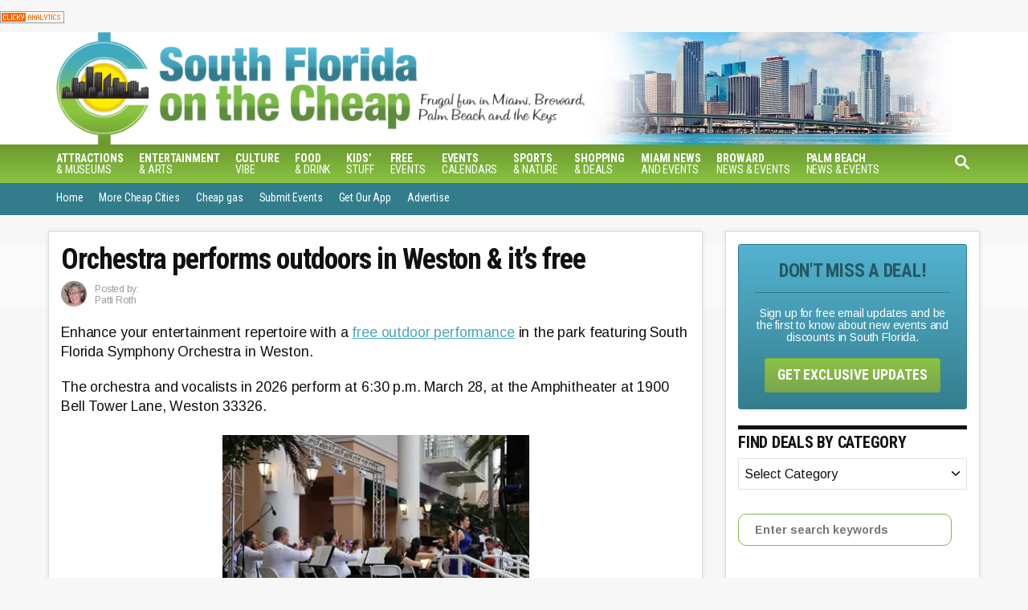

--- FILE ---
content_type: text/html; charset=UTF-8
request_url: https://miamionthecheap.com/symphony-of-the-americas-holiday-concert-free-weston/
body_size: 29868
content:
<!DOCTYPE html><html lang="en-US"><head><meta charset="UTF-8"><link rel="preconnect" href="https://fonts.gstatic.com/" crossorigin /><meta name="viewport" content="width=device-width, initial-scale=1.0"><meta http-equiv="X-UA-Compatible" content="ie=edge"><style>@font-face{font-family:'Arimo';font-style:italic;font-weight:400;font-display:optional;src:url(https://miamionthecheap.com/lotc-cms/wp-content/mvt-fonts/1/Arimo/400-italic/400-italic.woff2) format('woff2');unicode-range:U+0000-00FF,U+0131,U+0152-0153,U+02BB-02BC,U+02C6,U+02DA,U+02DC,U+2000-206F,U+2074,U+20AC,U+2122,U+2191,U+2193,U+2212,U+2215,U+FEFF,U+FFFD} @font-face{font-family:'Arimo';font-style:italic;font-weight:700;font-display:optional;src:url(https://miamionthecheap.com/lotc-cms/wp-content/mvt-fonts/1/Arimo/700-italic/700-italic.woff2) format('woff2');unicode-range:U+0000-00FF,U+0131,U+0152-0153,U+02BB-02BC,U+02C6,U+02DA,U+02DC,U+2000-206F,U+2074,U+20AC,U+2122,U+2191,U+2193,U+2212,U+2215,U+FEFF,U+FFFD} @font-face{font-family:'Arimo';font-style:normal;font-weight:400;font-display:optional;src:url(https://miamionthecheap.com/lotc-cms/wp-content/mvt-fonts/1/Arimo/400-normal/400-normal.woff2) format('woff2');unicode-range:U+0000-00FF,U+0131,U+0152-0153,U+02BB-02BC,U+02C6,U+02DA,U+02DC,U+2000-206F,U+2074,U+20AC,U+2122,U+2191,U+2193,U+2212,U+2215,U+FEFF,U+FFFD} @font-face{font-family:'Arimo';font-style:normal;font-weight:700;font-display:optional;src:url(https://miamionthecheap.com/lotc-cms/wp-content/mvt-fonts/1/Arimo/700-normal/700-normal.woff2) format('woff2');unicode-range:U+0000-00FF,U+0131,U+0152-0153,U+02BB-02BC,U+02C6,U+02DA,U+02DC,U+2000-206F,U+2074,U+20AC,U+2122,U+2191,U+2193,U+2212,U+2215,U+FEFF,U+FFFD}</style><style>@font-face{font-family:'Roboto Condensed';font-style:italic;font-weight:400;font-display:optional;src:url(https://miamionthecheap.com/lotc-cms/wp-content/mvt-fonts/1/Roboto-Condensed/400-italic/400-italic.woff2) format('woff2');unicode-range:U+0000-00FF,U+0131,U+0152-0153,U+02BB-02BC,U+02C6,U+02DA,U+02DC,U+2000-206F,U+2074,U+20AC,U+2122,U+2191,U+2193,U+2212,U+2215,U+FEFF,U+FFFD} @font-face{font-family:'Roboto Condensed';font-style:italic;font-weight:700;font-display:optional;src:url(https://miamionthecheap.com/lotc-cms/wp-content/mvt-fonts/1/Roboto-Condensed/700-italic/700-italic.woff2) format('woff2');unicode-range:U+0000-00FF,U+0131,U+0152-0153,U+02BB-02BC,U+02C6,U+02DA,U+02DC,U+2000-206F,U+2074,U+20AC,U+2122,U+2191,U+2193,U+2212,U+2215,U+FEFF,U+FFFD} @font-face{font-family:'Roboto Condensed';font-style:normal;font-weight:400;font-display:optional;src:url(https://miamionthecheap.com/lotc-cms/wp-content/mvt-fonts/1/Roboto-Condensed/400-normal/400-normal.woff2) format('woff2');unicode-range:U+0000-00FF,U+0131,U+0152-0153,U+02BB-02BC,U+02C6,U+02DA,U+02DC,U+2000-206F,U+2074,U+20AC,U+2122,U+2191,U+2193,U+2212,U+2215,U+FEFF,U+FFFD} @font-face{font-family:'Roboto Condensed';font-style:normal;font-weight:700;font-display:optional;src:url(https://miamionthecheap.com/lotc-cms/wp-content/mvt-fonts/1/Roboto-Condensed/700-normal/700-normal.woff2) format('woff2');unicode-range:U+0000-00FF,U+0131,U+0152-0153,U+02BB-02BC,U+02C6,U+02DA,U+02DC,U+2000-206F,U+2074,U+20AC,U+2122,U+2191,U+2193,U+2212,U+2215,U+FEFF,U+FFFD}</style><meta name='robots' content='index, follow, max-image-preview:large, max-snippet:-1, max-video-preview:-1' /><style>img:is([sizes="auto" i], [sizes^="auto," i]) { contain-intrinsic-size: 3000px 1500px }</style><meta property="og:locale" content="en_US" /><meta property="og:type" content="article" /><meta property="og:title" content="Orchestra performs outdoors in Weston &amp; it&#039;s free" /><meta property="og:description" content="Enhance your entertainment repertoire with a free outdoor performance in the park featuring South Florida Symphony Orchestra in Weston. The orchestra and vocalists in 2026 perform at 6:30 p.m. March 28, at the Amphitheater at" /><meta property="og:url" content="https://miamionthecheap.com/symphony-of-the-americas-holiday-concert-free-weston/" /><meta property="og:site_name" content="South Florida on the Cheap" /><meta property="og:updated_time" content="2026-01-18T12:58:00+00:00" /><meta property="article:published_time" content="2025-12-10T10:58:33+00:00" /><meta property="article:modified_time" content="2026-01-18T12:58:00+00:00" /><meta name="twitter:card" content="summary_large_image" /><meta name="twitter:title" content="Orchestra performs outdoors in Weston &amp; it&#039;s free" /><meta name="twitter:description" content="Enhance your entertainment repertoire with a free outdoor performance in the park featuring South Florida Symphony Orchestra in Weston. The orchestra and vocalists in 2026 perform at 6:30 p.m. March 28, at the Amphitheater at" /><meta class="flipboard-article" content="Enhance your entertainment repertoire with a free outdoor performance in the park featuring South Florida Symphony Orchestra in Weston. The orchestra and vocalists in 2026 perform at 6:30 p.m. March 28, at the Amphitheater at" /><meta property="og:image" content="https://miamionthecheap.com/lotc-cms/wp-content/uploads/2023/02/South-Florida-Symphony-Orchestra-Photo-from-Weston.png" /><meta name="twitter:image" content="https://miamionthecheap.com/lotc-cms/wp-content/uploads/2023/02/South-Florida-Symphony-Orchestra-Photo-from-Weston.png" /><meta property="og:image:width" content="387" /><meta property="og:image:height" content="258" /><title>Orchestra performs outdoors in Weston &amp; it&#039;s free - South Florida on the Cheap</title><meta name="author" content="Patti Roth" /> <script type="application/ld+json" class="yoast-schema-graph">{"@context":"https://schema.org","@graph":[{"@type":"Article","@id":"https://miamionthecheap.com/symphony-of-the-americas-holiday-concert-free-weston/#article","isPartOf":{"@id":"https://miamionthecheap.com/symphony-of-the-americas-holiday-concert-free-weston/"},"author":{"name":"Patti Roth","@id":"https://miamionthecheap.com/#/schema/person/c62f21ec9d710b5f8fd3d896835f8eb8"},"headline":"Orchestra performs outdoors in Weston &#038; it&#8217;s free","datePublished":"2025-12-10T15:58:33+00:00","dateModified":"2026-01-18T17:58:00+00:00","mainEntityOfPage":{"@id":"https://miamionthecheap.com/symphony-of-the-americas-holiday-concert-free-weston/"},"wordCount":96,"publisher":{"@id":"https://miamionthecheap.com/#organization"},"image":{"@id":"https://miamionthecheap.com/symphony-of-the-americas-holiday-concert-free-weston/#primaryimage"},"thumbnailUrl":"https://miamionthecheap.com/lotc-cms/wp-content/uploads/2023/02/South-Florida-Symphony-Orchestra-Photo-from-Weston.png","keywords":["broward holiday","holiday music","outdoor-concert-broward"],"articleSection":["Entertainment","Events-Broward","Music"],"inLanguage":"en-US"},{"@type":"WebPage","@id":"https://miamionthecheap.com/symphony-of-the-americas-holiday-concert-free-weston/","url":"https://miamionthecheap.com/symphony-of-the-americas-holiday-concert-free-weston/","name":"Orchestra performs outdoors in Weston & it's free - South Florida on the Cheap","isPartOf":{"@id":"https://miamionthecheap.com/#website"},"primaryImageOfPage":{"@id":"https://miamionthecheap.com/symphony-of-the-americas-holiday-concert-free-weston/#primaryimage"},"image":{"@id":"https://miamionthecheap.com/symphony-of-the-americas-holiday-concert-free-weston/#primaryimage"},"thumbnailUrl":"https://miamionthecheap.com/lotc-cms/wp-content/uploads/2023/02/South-Florida-Symphony-Orchestra-Photo-from-Weston.png","datePublished":"2025-12-10T15:58:33+00:00","dateModified":"2026-01-18T17:58:00+00:00","breadcrumb":{"@id":"https://miamionthecheap.com/symphony-of-the-americas-holiday-concert-free-weston/#breadcrumb"},"inLanguage":"en-US","potentialAction":[{"@type":"ReadAction","target":["https://miamionthecheap.com/symphony-of-the-americas-holiday-concert-free-weston/"]}]},{"@type":"ImageObject","inLanguage":"en-US","@id":"https://miamionthecheap.com/symphony-of-the-americas-holiday-concert-free-weston/#primaryimage","url":"https://miamionthecheap.com/lotc-cms/wp-content/uploads/2023/02/South-Florida-Symphony-Orchestra-Photo-from-Weston.png","contentUrl":"https://miamionthecheap.com/lotc-cms/wp-content/uploads/2023/02/South-Florida-Symphony-Orchestra-Photo-from-Weston.png","width":387,"height":258,"caption":"Photo/Weston"},{"@type":"BreadcrumbList","@id":"https://miamionthecheap.com/symphony-of-the-americas-holiday-concert-free-weston/#breadcrumb","itemListElement":[{"@type":"ListItem","position":1,"name":"Home","item":"https://miamionthecheap.com/"},{"@type":"ListItem","position":2,"name":"Orchestra performs outdoors in Weston &#038; it&#8217;s free"}]},{"@type":"WebSite","@id":"https://miamionthecheap.com/#website","url":"https://miamionthecheap.com/","name":"South Florida on the Cheap","description":"discounts, deals and free events in Miami, Broward and Palm Beach","publisher":{"@id":"https://miamionthecheap.com/#organization"},"potentialAction":[{"@type":"SearchAction","target":{"@type":"EntryPoint","urlTemplate":"https://miamionthecheap.com/?s={search_term_string}"},"query-input":{"@type":"PropertyValueSpecification","valueRequired":true,"valueName":"search_term_string"}}],"inLanguage":"en-US"},{"@type":"Organization","@id":"https://miamionthecheap.com/#organization","name":"South Florida on the Cheap","alternateName":"Miami on the Cheap","url":"https://miamionthecheap.com/","logo":{"@type":"ImageObject","inLanguage":"en-US","@id":"https://miamionthecheap.com/#/schema/logo/image/","url":"https://miamionthecheap.com/lotc-cms/wp-content/uploads/2023/09/south-florida_badge.jpg","contentUrl":"https://miamionthecheap.com/lotc-cms/wp-content/uploads/2023/09/south-florida_badge.jpg","width":314,"height":386,"caption":"South Florida on the Cheap"},"image":{"@id":"https://miamionthecheap.com/#/schema/logo/image/"},"sameAs":["https://www.facebook.com/southfloridaonthecheap","https://www.pinterest.com/miamicheap","https://www.instagram.com/miamicheap/"]},{"@type":"Person","@id":"https://miamionthecheap.com/#/schema/person/c62f21ec9d710b5f8fd3d896835f8eb8","name":"Patti Roth","image":{"@type":"ImageObject","inLanguage":"en-US","@id":"https://miamionthecheap.com/#/schema/person/image/","url":"https://secure.gravatar.com/avatar/431ce0a9a712f14c78255e69ae9336cc3665cdf384570085a590d11e7a30ecf5?s=96&r=g","contentUrl":"https://secure.gravatar.com/avatar/431ce0a9a712f14c78255e69ae9336cc3665cdf384570085a590d11e7a30ecf5?s=96&r=g","caption":"Patti Roth"},"description":"Patti Roth, the editor of Fort Lauderdale on the Cheap, scouts out state and national deals, discounts and coupons for our readers, finding the real deals and presenting them in an easy-to-read format. A veteran newspaper and magazine writer and a longtime South Florida resident, she has written for The Miami Herald, The Sun-Sentinel in Fort Lauderdale, Florida Travel and Life, E Environmental Magazine, Dog Fancy, Cat Fancy, US Architecture and Earth911.com. Send your cheap tips to her at info@fortlauderdaleonthecheap.com.","url":"https://miamionthecheap.com/author/patti/"}]}</script> <link rel='dns-prefetch' href='//scripts.mediavine.com' /><link rel='dns-prefetch' href='//www.googletagmanager.com' /><link rel='dns-prefetch' href='//stats.wp.com' /><link rel='dns-prefetch' href='//code.jquery.com' /><link rel='dns-prefetch' href='//fonts.googleapis.com' /><link rel='dns-prefetch' href='//cdnjs.cloudflare.com' /><link rel='dns-prefetch' href='//v0.wordpress.com' /><link rel="alternate" type="application/rss+xml" title="South Florida on the Cheap &raquo; Feed" href="https://miamionthecheap.com/feed/" /><link rel="alternate" type="application/rss+xml" title="South Florida on the Cheap &raquo; Comments Feed" href="https://miamionthecheap.com/comments/feed/" /><style type="text/css" id="mv-trellis-custom-css">:root{--mv-trellis-color-link:var(--mv-trellis-color-primary);--mv-trellis-color-link-hover:var(--mv-trellis-color-secondary);--mv-trellis-font-body:Arimo,sans-serif;;--mv-trellis-font-heading:"Roboto Condensed",sans-serif;;--mv-trellis-font-size-ex-sm:0.667rem;--mv-trellis-font-size-sm:0.875rem;--mv-trellis-font-size:1rem;--mv-trellis-font-size-lg:1.125rem;--mv-trellis-color-primary:#83ba3f;--mv-trellis-color-secondary:#49a7c0;--mv-trellis-max-logo-size:100px;--mv-trellis-gutter-small:10px;--mv-trellis-gutter:20px;--mv-trellis-gutter-double:40px;--mv-trellis-gutter-large:50px;}</style><script>WebFontConfig={google:{families:["Arimo:400,400italic,700,700italic","Roboto Condensed:400,400italic,700,700italic"]}};if ( typeof WebFont === "object" && typeof WebFont.load === "function" ) { WebFont.load( WebFontConfig ); }</script><script data-optimized="1" src="https://miamionthecheap.com/lotc-cms/wp-content/plugins/litespeed-cache/assets/js/webfontloader.min.js"></script> <link rel='stylesheet' id='datepicker-style-css' href='https://code.jquery.com/ui/1.11.4/themes/start/jquery-ui.css?ver=21547625870a1085d8b6c0f6ce9ca1ef' type='text/css' media='all' /><link rel='stylesheet' id='lotc-events-style-css' href='https://miamionthecheap.com/lotc-cms/wp-content/plugins/living-on-the-cheap-events/css/lotc-events.css?ver=21547625870a1085d8b6c0f6ce9ca1ef' type='text/css' media='all' /><link rel='stylesheet' id='wpra-lightbox-css' href='https://miamionthecheap.com/lotc-cms/wp-content/plugins/wp-rss-aggregator/core/css/jquery-colorbox.css?ver=1.4.33' type='text/css' media='all' /><link rel='stylesheet' id='menu-icons-extra-css' href='https://miamionthecheap.com/lotc-cms/wp-content/plugins/menu-icons/css/extra.min.css?ver=0.13.20' type='text/css' media='all' /><link rel='stylesheet' id='wp-block-library-css' href='https://miamionthecheap.com/lotc-cms/wp-includes/css/dist/block-library/style.min.css?ver=21547625870a1085d8b6c0f6ce9ca1ef' type='text/css' media='all' /><style id='classic-theme-styles-inline-css' type='text/css'>/*! This file is auto-generated */
.wp-block-button__link{color:#fff;background-color:#32373c;border-radius:9999px;box-shadow:none;text-decoration:none;padding:calc(.667em + 2px) calc(1.333em + 2px);font-size:1.125em}.wp-block-file__button{background:#32373c;color:#fff;text-decoration:none}</style><style id='safe-svg-svg-icon-style-inline-css' type='text/css'>.safe-svg-cover{text-align:center}.safe-svg-cover .safe-svg-inside{display:inline-block;max-width:100%}.safe-svg-cover svg{fill:currentColor;height:100%;max-height:100%;max-width:100%;width:100%}</style><link rel='stylesheet' id='wpra-displays-css' href='https://miamionthecheap.com/lotc-cms/wp-content/plugins/wp-rss-aggregator/core/css/displays.css?ver=5.0.10' type='text/css' media='all' /><link rel='stylesheet' id='wpra-et-layout-css-css' href='https://miamionthecheap.com/lotc-cms/wp-content/plugins/wp-rss-aggregator-premium//basic/css/et-layout.css?ver=5.0.10' type='text/css' media='all' /><link rel='stylesheet' id='wpra-grid-layout-css-css' href='https://miamionthecheap.com/lotc-cms/wp-content/plugins/wp-rss-aggregator-premium//basic/css/grid-layout.css?ver=5.0.10' type='text/css' media='all' /><link rel='stylesheet' id='mediaelement-css' href='https://miamionthecheap.com/lotc-cms/wp-includes/js/mediaelement/mediaelementplayer-legacy.min.css?ver=4.2.17' type='text/css' media='all' /><link rel='stylesheet' id='wp-mediaelement-css' href='https://miamionthecheap.com/lotc-cms/wp-includes/js/mediaelement/wp-mediaelement.min.css?ver=21547625870a1085d8b6c0f6ce9ca1ef' type='text/css' media='all' /><style id='jetpack-sharing-buttons-style-inline-css' type='text/css'>.jetpack-sharing-buttons__services-list{display:flex;flex-direction:row;flex-wrap:wrap;gap:0;list-style-type:none;margin:5px;padding:0}.jetpack-sharing-buttons__services-list.has-small-icon-size{font-size:12px}.jetpack-sharing-buttons__services-list.has-normal-icon-size{font-size:16px}.jetpack-sharing-buttons__services-list.has-large-icon-size{font-size:24px}.jetpack-sharing-buttons__services-list.has-huge-icon-size{font-size:36px}@media print{.jetpack-sharing-buttons__services-list{display:none!important}}.editor-styles-wrapper .wp-block-jetpack-sharing-buttons{gap:0;padding-inline-start:0}ul.jetpack-sharing-buttons__services-list.has-background{padding:1.25em 2.375em}</style><style id='global-styles-inline-css' type='text/css'>:root{--wp--preset--aspect-ratio--square: 1;--wp--preset--aspect-ratio--4-3: 4/3;--wp--preset--aspect-ratio--3-4: 3/4;--wp--preset--aspect-ratio--3-2: 3/2;--wp--preset--aspect-ratio--2-3: 2/3;--wp--preset--aspect-ratio--16-9: 16/9;--wp--preset--aspect-ratio--9-16: 9/16;--wp--preset--color--black: #000000;--wp--preset--color--cyan-bluish-gray: #abb8c3;--wp--preset--color--white: #ffffff;--wp--preset--color--pale-pink: #f78da7;--wp--preset--color--vivid-red: #cf2e2e;--wp--preset--color--luminous-vivid-orange: #ff6900;--wp--preset--color--luminous-vivid-amber: #fcb900;--wp--preset--color--light-green-cyan: #7bdcb5;--wp--preset--color--vivid-green-cyan: #00d084;--wp--preset--color--pale-cyan-blue: #8ed1fc;--wp--preset--color--vivid-cyan-blue: #0693e3;--wp--preset--color--vivid-purple: #9b51e0;--wp--preset--gradient--vivid-cyan-blue-to-vivid-purple: linear-gradient(135deg,rgba(6,147,227,1) 0%,rgb(155,81,224) 100%);--wp--preset--gradient--light-green-cyan-to-vivid-green-cyan: linear-gradient(135deg,rgb(122,220,180) 0%,rgb(0,208,130) 100%);--wp--preset--gradient--luminous-vivid-amber-to-luminous-vivid-orange: linear-gradient(135deg,rgba(252,185,0,1) 0%,rgba(255,105,0,1) 100%);--wp--preset--gradient--luminous-vivid-orange-to-vivid-red: linear-gradient(135deg,rgba(255,105,0,1) 0%,rgb(207,46,46) 100%);--wp--preset--gradient--very-light-gray-to-cyan-bluish-gray: linear-gradient(135deg,rgb(238,238,238) 0%,rgb(169,184,195) 100%);--wp--preset--gradient--cool-to-warm-spectrum: linear-gradient(135deg,rgb(74,234,220) 0%,rgb(151,120,209) 20%,rgb(207,42,186) 40%,rgb(238,44,130) 60%,rgb(251,105,98) 80%,rgb(254,248,76) 100%);--wp--preset--gradient--blush-light-purple: linear-gradient(135deg,rgb(255,206,236) 0%,rgb(152,150,240) 100%);--wp--preset--gradient--blush-bordeaux: linear-gradient(135deg,rgb(254,205,165) 0%,rgb(254,45,45) 50%,rgb(107,0,62) 100%);--wp--preset--gradient--luminous-dusk: linear-gradient(135deg,rgb(255,203,112) 0%,rgb(199,81,192) 50%,rgb(65,88,208) 100%);--wp--preset--gradient--pale-ocean: linear-gradient(135deg,rgb(255,245,203) 0%,rgb(182,227,212) 50%,rgb(51,167,181) 100%);--wp--preset--gradient--electric-grass: linear-gradient(135deg,rgb(202,248,128) 0%,rgb(113,206,126) 100%);--wp--preset--gradient--midnight: linear-gradient(135deg,rgb(2,3,129) 0%,rgb(40,116,252) 100%);--wp--preset--font-size--small: 13px;--wp--preset--font-size--medium: 20px;--wp--preset--font-size--large: 36px;--wp--preset--font-size--x-large: 42px;--wp--preset--spacing--20: 0.44rem;--wp--preset--spacing--30: 0.67rem;--wp--preset--spacing--40: 1rem;--wp--preset--spacing--50: 1.5rem;--wp--preset--spacing--60: 2.25rem;--wp--preset--spacing--70: 3.38rem;--wp--preset--spacing--80: 5.06rem;--wp--preset--shadow--natural: 6px 6px 9px rgba(0, 0, 0, 0.2);--wp--preset--shadow--deep: 12px 12px 50px rgba(0, 0, 0, 0.4);--wp--preset--shadow--sharp: 6px 6px 0px rgba(0, 0, 0, 0.2);--wp--preset--shadow--outlined: 6px 6px 0px -3px rgba(255, 255, 255, 1), 6px 6px rgba(0, 0, 0, 1);--wp--preset--shadow--crisp: 6px 6px 0px rgba(0, 0, 0, 1);}:where(.is-layout-flex){gap: 0.5em;}:where(.is-layout-grid){gap: 0.5em;}body .is-layout-flex{display: flex;}.is-layout-flex{flex-wrap: wrap;align-items: center;}.is-layout-flex > :is(*, div){margin: 0;}body .is-layout-grid{display: grid;}.is-layout-grid > :is(*, div){margin: 0;}:where(.wp-block-columns.is-layout-flex){gap: 2em;}:where(.wp-block-columns.is-layout-grid){gap: 2em;}:where(.wp-block-post-template.is-layout-flex){gap: 1.25em;}:where(.wp-block-post-template.is-layout-grid){gap: 1.25em;}.has-black-color{color: var(--wp--preset--color--black) !important;}.has-cyan-bluish-gray-color{color: var(--wp--preset--color--cyan-bluish-gray) !important;}.has-white-color{color: var(--wp--preset--color--white) !important;}.has-pale-pink-color{color: var(--wp--preset--color--pale-pink) !important;}.has-vivid-red-color{color: var(--wp--preset--color--vivid-red) !important;}.has-luminous-vivid-orange-color{color: var(--wp--preset--color--luminous-vivid-orange) !important;}.has-luminous-vivid-amber-color{color: var(--wp--preset--color--luminous-vivid-amber) !important;}.has-light-green-cyan-color{color: var(--wp--preset--color--light-green-cyan) !important;}.has-vivid-green-cyan-color{color: var(--wp--preset--color--vivid-green-cyan) !important;}.has-pale-cyan-blue-color{color: var(--wp--preset--color--pale-cyan-blue) !important;}.has-vivid-cyan-blue-color{color: var(--wp--preset--color--vivid-cyan-blue) !important;}.has-vivid-purple-color{color: var(--wp--preset--color--vivid-purple) !important;}.has-black-background-color{background-color: var(--wp--preset--color--black) !important;}.has-cyan-bluish-gray-background-color{background-color: var(--wp--preset--color--cyan-bluish-gray) !important;}.has-white-background-color{background-color: var(--wp--preset--color--white) !important;}.has-pale-pink-background-color{background-color: var(--wp--preset--color--pale-pink) !important;}.has-vivid-red-background-color{background-color: var(--wp--preset--color--vivid-red) !important;}.has-luminous-vivid-orange-background-color{background-color: var(--wp--preset--color--luminous-vivid-orange) !important;}.has-luminous-vivid-amber-background-color{background-color: var(--wp--preset--color--luminous-vivid-amber) !important;}.has-light-green-cyan-background-color{background-color: var(--wp--preset--color--light-green-cyan) !important;}.has-vivid-green-cyan-background-color{background-color: var(--wp--preset--color--vivid-green-cyan) !important;}.has-pale-cyan-blue-background-color{background-color: var(--wp--preset--color--pale-cyan-blue) !important;}.has-vivid-cyan-blue-background-color{background-color: var(--wp--preset--color--vivid-cyan-blue) !important;}.has-vivid-purple-background-color{background-color: var(--wp--preset--color--vivid-purple) !important;}.has-black-border-color{border-color: var(--wp--preset--color--black) !important;}.has-cyan-bluish-gray-border-color{border-color: var(--wp--preset--color--cyan-bluish-gray) !important;}.has-white-border-color{border-color: var(--wp--preset--color--white) !important;}.has-pale-pink-border-color{border-color: var(--wp--preset--color--pale-pink) !important;}.has-vivid-red-border-color{border-color: var(--wp--preset--color--vivid-red) !important;}.has-luminous-vivid-orange-border-color{border-color: var(--wp--preset--color--luminous-vivid-orange) !important;}.has-luminous-vivid-amber-border-color{border-color: var(--wp--preset--color--luminous-vivid-amber) !important;}.has-light-green-cyan-border-color{border-color: var(--wp--preset--color--light-green-cyan) !important;}.has-vivid-green-cyan-border-color{border-color: var(--wp--preset--color--vivid-green-cyan) !important;}.has-pale-cyan-blue-border-color{border-color: var(--wp--preset--color--pale-cyan-blue) !important;}.has-vivid-cyan-blue-border-color{border-color: var(--wp--preset--color--vivid-cyan-blue) !important;}.has-vivid-purple-border-color{border-color: var(--wp--preset--color--vivid-purple) !important;}.has-vivid-cyan-blue-to-vivid-purple-gradient-background{background: var(--wp--preset--gradient--vivid-cyan-blue-to-vivid-purple) !important;}.has-light-green-cyan-to-vivid-green-cyan-gradient-background{background: var(--wp--preset--gradient--light-green-cyan-to-vivid-green-cyan) !important;}.has-luminous-vivid-amber-to-luminous-vivid-orange-gradient-background{background: var(--wp--preset--gradient--luminous-vivid-amber-to-luminous-vivid-orange) !important;}.has-luminous-vivid-orange-to-vivid-red-gradient-background{background: var(--wp--preset--gradient--luminous-vivid-orange-to-vivid-red) !important;}.has-very-light-gray-to-cyan-bluish-gray-gradient-background{background: var(--wp--preset--gradient--very-light-gray-to-cyan-bluish-gray) !important;}.has-cool-to-warm-spectrum-gradient-background{background: var(--wp--preset--gradient--cool-to-warm-spectrum) !important;}.has-blush-light-purple-gradient-background{background: var(--wp--preset--gradient--blush-light-purple) !important;}.has-blush-bordeaux-gradient-background{background: var(--wp--preset--gradient--blush-bordeaux) !important;}.has-luminous-dusk-gradient-background{background: var(--wp--preset--gradient--luminous-dusk) !important;}.has-pale-ocean-gradient-background{background: var(--wp--preset--gradient--pale-ocean) !important;}.has-electric-grass-gradient-background{background: var(--wp--preset--gradient--electric-grass) !important;}.has-midnight-gradient-background{background: var(--wp--preset--gradient--midnight) !important;}.has-small-font-size{font-size: var(--wp--preset--font-size--small) !important;}.has-medium-font-size{font-size: var(--wp--preset--font-size--medium) !important;}.has-large-font-size{font-size: var(--wp--preset--font-size--large) !important;}.has-x-large-font-size{font-size: var(--wp--preset--font-size--x-large) !important;}
:where(.wp-block-post-template.is-layout-flex){gap: 1.25em;}:where(.wp-block-post-template.is-layout-grid){gap: 1.25em;}
:where(.wp-block-columns.is-layout-flex){gap: 2em;}:where(.wp-block-columns.is-layout-grid){gap: 2em;}
:root :where(.wp-block-pullquote){font-size: 1.5em;line-height: 1.6;}</style><link rel='stylesheet' id='dpsp-frontend-style-pro-css' href='https://miamionthecheap.com/lotc-cms/wp-content/plugins/social-pug/assets/dist/style-frontend-pro.css?ver=1.36.3' type='text/css' media='all' /><style id='dpsp-frontend-style-pro-inline-css' type='text/css'>@media screen and ( max-width : 720px ) {
					.dpsp-content-wrapper.dpsp-hide-on-mobile,
					.dpsp-share-text.dpsp-hide-on-mobile {
						display: none;
					}
					.dpsp-has-spacing .dpsp-networks-btns-wrapper li {
						margin:0 2% 10px 0;
					}
					.dpsp-network-btn.dpsp-has-label:not(.dpsp-has-count) {
						max-height: 40px;
						padding: 0;
						justify-content: center;
					}
					.dpsp-content-wrapper.dpsp-size-small .dpsp-network-btn.dpsp-has-label:not(.dpsp-has-count){
						max-height: 32px;
					}
					.dpsp-content-wrapper.dpsp-size-large .dpsp-network-btn.dpsp-has-label:not(.dpsp-has-count){
						max-height: 46px;
					}
				}
			
			@media screen and ( max-width : 720px ) {
				aside#dpsp-floating-sidebar.dpsp-hide-on-mobile.opened {
					display: none;
				}
			}
			
@media only screen and (min-width: 721px) and (max-width: 1350px) {.has-grow-sidebar .content > .wrapper,.has-grow-sidebar .footer > .wrapper {margin-left:60px;}.has-grow-sidebar .wrapper-content{padding-left:10px;padding-right:10px;}}@media only screen and (max-width:1184px) {.has-grow-sidebar .widget-container.mv_trellis_mobile_hide{display:none;}.has-grow-sidebar .wrapper-content{display:block;}}</style><link rel='stylesheet' id='fontawesome-css' href='//cdnjs.cloudflare.com/ajax/libs/font-awesome/7.0.0/css/all.min.css?ver=1.0.0' type='text/css' media='all' /><link rel='stylesheet' id='forget-about-shortcode-buttons-css' href='https://miamionthecheap.com/lotc-cms/wp-content/plugins/forget-about-shortcode-buttons/public/css/button-styles.css?ver=2.1.3' type='text/css' media='all' /><link rel='stylesheet' id='mv-trellis-css' href='https://miamionthecheap.com/lotc-cms/wp-content/themes/mediavine-trellis/assets/dist/main.0.18.1.css?ver=0.18.1' type='text/css' media='all' /><link rel='stylesheet' id='mv-trellis--css' href='https://miamionthecheap.com/lotc-cms/wp-content/themes/lotc-trellis/assets/dist/css/main.0.0.1.css' type='text/css' media='all' /> <script id="mv-trellis-localModel" data-cfasync="false">window.$adManagementConfig = window.$adManagementConfig || {};
					window.$adManagementConfig.web = window.$adManagementConfig.web || {};
					window.$adManagementConfig.web.localModel = {"optimize_mobile_pagespeed":true,"optimize_desktop_pagespeed":true,"content_selector":".mvt-content","footer_selector":"footer.footer","content_selector_mobile":".mvt-content","comments_selector":"","sidebar_atf_selector":".sidebar-primary .widget-container:nth-last-child(3)","sidebar_atf_position":"afterend","sidebar_btf_selector":".mv-sticky-slot","sidebar_btf_position":"beforeend","content_stop_selector":"","sidebar_btf_stop_selector":"footer.footer","custom_css":"","ad_box":true,"sidebar_minimum_width":"1184","native_html_templates":{"feed":"<aside class=\"mv-trellis-native-ad-feed\"><div class=\"native-ad-image\" style=\"min-height:213px;min-width:320px;\"><div style=\"display: none;\" data-native-size=\"[300, 250]\" data-native-type=\"video\"><\/div><div style=\"width:320px;height:213px;\" data-native-size=\"[320,213]\" data-native-type=\"image\"><\/div><\/div><div class=\"native-content\"><img class=\"native-icon\" data-native-type=\"icon\" style=\"max-height: 50px; width: auto;\"><h2 data-native-len=\"80\" data-native-d-len=\"120\" data-native-type=\"title\"><\/h2><div data-native-len=\"140\" data-native-d-len=\"340\" data-native-type=\"body\"><\/div><div class=\"cta-container\"><div data-native-type=\"sponsoredBy\"><\/div><a rel=\"nonopener sponsor\" data-native-type=\"clickUrl\" class=\"button article-read-more\"><span data-native-type=\"cta\"><\/span><\/a><\/div><\/div><\/aside>","content":"<aside class=\"mv-trellis-native-ad-content\"><div class=\"native-ad-image\"><div style=\"display: none;\" data-native-size=\"[300, 250]\" data-native-type=\"video\"><\/div><div data-native-size=\"[300,300]\" data-native-type=\"image\"><\/div><\/div><div class=\"native-content\"><img class=\"native-icon\" data-native-type=\"icon\" style=\"max-height: 50px; width: auto;\"><h2 data-native-len=\"80\" data-native-d-len=\"120\" data-native-type=\"title\"><\/h2><div data-native-len=\"140\" data-native-d-len=\"340\" data-native-type=\"body\"><\/div><div class=\"cta-container\"><div data-native-type=\"sponsoredBy\"><\/div><a data-native-type=\"clickUrl\" class=\"button article-read-more\"><span data-native-type=\"cta\"><\/span><\/a><\/div><\/div><\/aside>","sidebar":"<aside class=\"mv-trellis-native-ad-sidebar\"><div class=\"native-ad-image\"><div style=\"display: none;\" data-native-size=\"[300, 250]\" data-native-type=\"video\"><\/div><div data-native-size=\"[300,300]\" data-native-type=\"image\"><\/div><\/div><img class=\"native-icon\" data-native-type=\"icon\" style=\"max-height: 50px; width: auto;\"><h3 data-native-len=\"80\"><a rel=\"nonopener sponsor\" data-native-type=\"title\"><\/a><\/h3><div data-native-len=\"140\" data-native-d-len=\"340\" data-native-type=\"body\"><\/div><div data-native-type=\"sponsoredBy\"><\/div><a data-native-type=\"clickUrl\" class=\"button article-read-more\"><span data-native-type=\"cta\"><\/span><\/a><\/aside>","sticky_sidebar":"<aside class=\"mv-trellis-native-ad-sticky-sidebar\"><div class=\"native-ad-image\"><div style=\"display: none;\" data-native-size=\"[300, 250]\" data-native-type=\"video\"><\/div><div data-native-size=\"[300,300]\" data-native-type=\"image\"><\/div><\/div><img class=\"native-icon\" data-native-type=\"icon\" style=\"max-height: 50px; width: auto;\"><h3 data-native-len=\"80\" data-native-type=\"title\"><\/h3><div data-native-len=\"140\" data-native-d-len=\"340\" data-native-type=\"body\"><\/div><div data-native-type=\"sponsoredBy\"><\/div><a data-native-type=\"clickUrl\" class=\"button article-read-more\"><span data-native-type=\"cta\"><\/span><\/a><\/aside>","adhesion":"<aside class=\"mv-trellis-native-ad-adhesion\"><div data-native-size=\"[100,100]\" data-native-type=\"image\"><\/div><div class=\"native-content\"><img class=\"native-icon\" data-native-type=\"icon\" style=\"max-height: 50px; width: auto;\"><div data-native-type=\"sponsoredBy\"><\/div><h6 data-native-len=\"80\" data-native-d-len=\"120\" data-native-type=\"title\"><\/h6><\/div><div class=\"cta-container\"><a class=\"button article-read-more\" data-native-type=\"clickUrl\"><span data-native-type=\"cta\"><\/span><\/a><\/div><\/aside>"}};</script> <script type="text/javascript" src="https://miamionthecheap.com/lotc-cms/wp-includes/js/jquery/jquery.min.js?ver=3.7.1" id="jquery-core-js"></script> <script type="text/javascript" src="https://miamionthecheap.com/lotc-cms/wp-includes/js/jquery/jquery-migrate.min.js?ver=3.4.1" id="jquery-migrate-js"></script> <script type="text/javascript" async="async" fetchpriority="high" data-noptimize="1" data-cfasync="false" src="https://scripts.mediavine.com/tags/miami-on-the-cheap.js?ver=21547625870a1085d8b6c0f6ce9ca1ef" id="mv-script-wrapper-js"></script> <script type="text/javascript" id="ga/js-js" class="mv-trellis-script" src="https://www.googletagmanager.com/gtag/js?id=UA-7082749-1" defer data-noptimize data-handle="ga/js"></script> <script type="text/javascript" id="mv-trellis-images/intersection-observer-js" class="mv-trellis-script" src="https://miamionthecheap.com/lotc-cms/wp-content/plugins/mediavine-trellis-images/assets/dist/IO.0.7.1.js?ver=0.7.1" defer data-noptimize data-handle="mv-trellis-images/intersection-observer"></script> <script type="text/javascript" id="mv-trellis-images/webp-check-js" class="mv-trellis-script" src="https://miamionthecheap.com/lotc-cms/wp-content/mvt-js/1/6a76c27036f54bb48ed9bc3294c5d172.min.js" defer data-noptimize data-handle="mv-trellis-images/webp-check"></script> <link rel="https://api.w.org/" href="https://miamionthecheap.com/wp-json/" /><link rel="alternate" title="JSON" type="application/json" href="https://miamionthecheap.com/wp-json/wp/v2/posts/1181207" /><link rel="EditURI" type="application/rsd+xml" title="RSD" href="https://miamionthecheap.com/lotc-cms/xmlrpc.php?rsd" /><link rel="alternate" title="oEmbed (JSON)" type="application/json+oembed" href="https://miamionthecheap.com/wp-json/oembed/1.0/embed?url=https%3A%2F%2Fmiamionthecheap.com%2Fsymphony-of-the-americas-holiday-concert-free-weston%2F" /><link rel="alternate" title="oEmbed (XML)" type="text/xml+oembed" href="https://miamionthecheap.com/wp-json/oembed/1.0/embed?url=https%3A%2F%2Fmiamionthecheap.com%2Fsymphony-of-the-americas-holiday-concert-free-weston%2F&#038;format=xml" /><meta name="hubbub-info" description="Hubbub 1.36.3"><style>img#wpstats{display:none}</style><meta name="google-site-verification" content="mmgjsPqgovyn4apScV5dGjAMUHsCt_ItV8_tMVZODkI" />
 <script async src="https://www.googletagmanager.com/gtag/js?id=G-15QYZZ3L4E"></script> <script>window.dataLayer = window.dataLayer || [];
  function gtag(){dataLayer.push(arguments);}
  gtag('js', new Date());

  gtag('config', 'UA-7082749-1');
  gtag('config', 'G-15QYZZ3L4E');
  gtag('config', 'AW-1050411071');</script> <script src="https://www.anrdoezrs.net/am/3395917/include/allCj/impressions/page/am.js"></script> <a title="Web Analytics" href="https://clicky.com/101420603"><img data-lazyloaded="1" src="[data-uri]" width="80" height="15" alt="Clicky" data-src="//static.getclicky.com/media/links/badge.gif" border="0" /><noscript><img width="80" height="15" alt="Clicky" src="//static.getclicky.com/media/links/badge.gif" border="0" /></noscript></a> <script async data-id="101420603" src="//static.getclicky.com/js"></script> <meta name="facebook-domain-verification" content="94yfkxj2nrwl2yc0et4g62uz9craex" /><style type="text/css" id="mv-trellis-native-ads-css">:root{--mv-trellis-color-native-ad-background: var(--mv-trellis-color-background-accent,#fafafa);}[class*="mv-trellis-native-ad"]{display:flex;flex-direction:column;text-align:center;align-items:center;padding:10px;margin:15px 0;border-top:1px solid #eee;border-bottom:1px solid #eee;background-color:var(--mv-trellis-color-native-ad-background,#fafafa)}[class*="mv-trellis-native-ad"] [data-native-type="image"]{background-repeat:no-repeat;background-size:cover;background-position:center center;}[class*="mv-trellis-native-ad"] [data-native-type="sponsoredBy"]{font-size:0.875rem;text-decoration:none;transition:color .3s ease-in-out,background-color .3s ease-in-out;}[class*="mv-trellis-native-ad"] [data-native-type="title"]{line-height:1;margin:10px 0;max-width:100%;text-decoration:none;transition:color .3s ease-in-out,background-color .3s ease-in-out;}[class*="mv-trellis-native-ad"] [data-native-type="title"],[class*="mv-trellis-native-ad"] [data-native-type="sponsoredBy"]{color:var(--mv-trellis-color-link)}[class*="mv-trellis-native-ad"] [data-native-type="title"]:hover,[class*="mv-trellis-native-ad"] [data-native-type="sponsoredBy"]:hover{color:var(--mv-trellis-color-link-hover)}[class*="mv-trellis-native-ad"] [data-native-type="body"]{max-width:100%;}[class*="mv-trellis-native-ad"] .article-read-more{display:inline-block;font-size:0.875rem;line-height:1.25;margin-left:0px;margin-top:10px;padding:10px 20px;text-align:right;text-decoration:none;text-transform:uppercase;}@media only screen and (min-width:600px){.mv-trellis-native-ad-feed,.mv-trellis-native-ad-content{flex-direction:row;padding:0;text-align:left;}.mv-trellis-native-ad-feed .native-content,.mv-trellis-native-ad-content{padding:10px}}.mv-trellis-native-ad-feed [data-native-type="image"]{max-width:100%;height:auto;}.mv-trellis-native-ad-feed .cta-container,.mv-trellis-native-ad-content .cta-container{display:flex;flex-direction:column;align-items:center;}@media only screen and (min-width:600px){.mv-trellis-native-ad-feed .cta-container,.mv-trellis-native-ad-content .cta-container{flex-direction:row;align-items: flex-end;justify-content:space-between;}}@media only screen and (min-width:600px){.mv-trellis-native-ad-content{padding:0;}.mv-trellis-native-ad-content .native-content{max-width:calc(100% - 300px);padding:15px;}}.mv-trellis-native-ad-content [data-native-type="image"]{height:300px;max-width:100%;width:300px;}.mv-trellis-native-ad-sticky-sidebar,.mv-trellis-native-ad-sidebar{font-size:var(--mv-trellis-font-size-sm,0.875rem);margin:20px 0;max-width:300px;padding:0 0 var(--mv-trellis-gutter,20px);}.mv-trellis-native-ad-sticky-sidebar [data-native-type="image"],.mv-trellis-native-ad-sticky-sidebar [data-native-type="image"]{height:300px;margin:0 auto;max-width:100%;width:300px;}.mv-trellis-native-ad-sticky-sidebar [data-native-type="body"]{padding:0 var(--mv-trellis-gutter,20px);}.mv-trellis-native-ad-sticky-sidebar [data-native-type="sponsoredBy"],.mv-trellis-native-ad-sticky-sidebar [data-native-type="sponsoredBy"]{display:inline-block}.mv-trellis-native-ad-sticky-sidebar h3,.mv-trellis-native-ad-sidebar h3 [data-native-type="title"]{margin:15px auto;width:300px;}.mv-trellis-native-ad-adhesion{background-color:transparent;flex-direction:row;height:90px;margin:0;padding:0 20px;}.mv-trellis-native-ad-adhesion [data-native-type="image"]{height:120px;margin:0 auto;max-width:100%;transform:translateY(-20px);width:120px;}.mv-trellis-native-ad-adhesion [data-native-type="sponsoredBy"],.mv-trellis-native-ad-adhesion  .article-read-more{font-size:0.75rem;}.mv-trellis-native-ad-adhesion [data-native-type="title"]{font-size:1rem;}.mv-trellis-native-ad-adhesion .native-content{display:flex;flex-direction:column;justify-content:center;padding:0 10px;text-align:left;}.mv-trellis-native-ad-adhesion .cta-container{display:flex;align-items:center;}</style><meta name="theme-color" content="#8ac444"/><link rel="manifest" href="https://miamionthecheap.com/lotc-cms/manifest">
 <script type='text/javascript'>!function(f,b,e,v,n,t,s){if(f.fbq)return;n=f.fbq=function(){n.callMethod?
n.callMethod.apply(n,arguments):n.queue.push(arguments)};if(!f._fbq)f._fbq=n;
n.push=n;n.loaded=!0;n.version='2.0';n.queue=[];t=b.createElement(e);t.async=!0;
t.src=v;s=b.getElementsByTagName(e)[0];s.parentNode.insertBefore(t,s)}(window,
document,'script','https://connect.facebook.net/en_US/fbevents.js');</script>  <script type='text/javascript'>var url = window.location.origin + '?ob=open-bridge';
            fbq('set', 'openbridge', '1053337378974096', url);
fbq('init', '1053337378974096', {}, {
    "agent": "wordpress-6.8.3-4.1.5"
})</script><script type='text/javascript'>fbq('track', 'PageView', []);</script><link rel="icon" href="https://miamionthecheap.com/lotc-cms/wp-content/uploads/2025/03/cropped-favicon-32x32.png" sizes="32x32" /><link rel="icon" href="https://miamionthecheap.com/lotc-cms/wp-content/uploads/2025/03/cropped-favicon-192x192.png" sizes="192x192" /><link rel="apple-touch-icon" href="https://miamionthecheap.com/lotc-cms/wp-content/uploads/2025/03/cropped-favicon-180x180.png" /><meta name="msapplication-TileImage" content="https://miamionthecheap.com/lotc-cms/wp-content/uploads/2025/03/cropped-favicon-270x270.png" /><style type="text/css" id="wp-custom-css">/* Makes the sticky ad sticky again */
.content-inner-wrap .sidebar .inner  {
    height: 100% !important;
}
/**mv CLS fix for custom child**/
.header-container {
min-height: 100px;
}
@media only screen and (min-width: 768px) {
.main-navbar #primary-nav ul {
flex-flow: row nowrap; /*updating this to nowrap should prevent the menu items from wrapping to a new line on slower devices.*/
}
.main-navbar #primary-nav ul li a {
		font-size: 14px !important;
	word-break: normal !important;
	/**prevent the cascade from altering font size on load**/
	}
}
@media only screen and (min-width: 960px) {
.header-container {
min-height: 115px;
}
}
@media only screen and (min-width: 992px) {
	.lotc_featured_posts_widget .layout-six .col-md-4:nth-child(3n+1) {
		clear: left;
	}
	.lotc_featured_posts_widget .layout-three .col-md-6:nth-child(2n+1) {
		clear: left;
	}
	.content-inner-wrap.content-primary #content { 
		width: 65%;
	}
	.content-inner-wrap.content-primary .sidebar-primary {
   padding: 0 0 0 15px;
	}
}
@media only screen and (min-width: 1200px) {
.header-container {
min-height: 140px;
}
	
	.content-inner-wrap.content-primary #content { 
		width: 70%;
	}
}
/**end mv CLS fix**/

@media (min-width: 1200px) {
	.lotc_featured_posts_widget .layout-eight .col-md-3:nth-child(4n + 1) {
		clear: left;
	}
}
@media (min-width: 1200px) {
	.widget-row .col-xl-4 {
		width: 33.33333333% !important;
	}
}
@media (min-width: 1600px) {
	.col-xl-4 {
		width: 33.33333333%;
	}
}

.lotc_featured_posts_widget .col-12 .more-link { clear: both !important; }

/* Grid style */
.display-posts-listing.grid {
	display: grid;
	grid-gap: 16px;
	margin-bottom: 20px;
}

.display-posts-listing.grid .title {
	display: block;
}

.display-posts-listing.grid img { 
	display: block; 
	max-width: 100%; 
	height: auto; 
}

@media (min-width: 600px) {
	.display-posts-listing.grid {
		grid-template-columns: repeat( 2, 1fr );
	}
}

@media (min-width: 1024px) {
	.display-posts-listing.grid {
		grid-template-columns: repeat( 3, 1fr );
	}
}

.main-navbar .mobile { text-align: right; }
.main-navbar .mobile .nav-toggle { display: inline-block; vertical-align: middle; }
.main-navbar .mobile .search-toggle { vertical-align: middle; display: inline-block; border: none; padding: 10px 5px; 
}
.main-navbar .mobile .search-toggle svg { fill: #fff; display: inline-block; vertical-align: middle; }
#search-container { height: 0; width: 0; overflow: hidden; }</style><meta name="theme-color" content="#8ac444"><link rel="icon" href="/favicon.ico" type="image/png" /></head><body data-rsssl=1 class="wp-singular post-template-default single single-post postid-1181207 single-format-standard wp-theme-mediavine-trellis wp-child-theme-lotc-trellis mvt-no-js has-grow-sidebar mediavine-trellis"><noscript>
<img height="1" width="1" style="display:none" alt="fbpx"
src="https://www.facebook.com/tr?id=1053337378974096&ev=PageView&noscript=1" />
</noscript><a href="#content" class="screen-reader-text">Skip to Content</a><div class="before-content"><header class="header"><div class="wrapper wrapper-header" style="background-image: url(https://miamionthecheap.com/lotc-cms/wp-content/uploads/2021/10/miami-background.jpg.webp); background-size: contain"><div class="header-container">
<a href="https://miamionthecheap.com/" title="South Florida on the Cheap" class="header-logo"><picture><img src="https://miamionthecheap.com/lotc-cms/wp-content/uploads/2022/07/south_florida_on_the_cheap-CROPPED.png.webp" srcset="https://miamionthecheap.com/lotc-cms/wp-content/uploads/2022/07/south_florida_on_the_cheap-CROPPED.png.webp 1433w, https://miamionthecheap.com/lotc-cms/wp-content/uploads/2022/07/south_florida_on_the_cheap-CROPPED-300x64.png.webp 300w, https://miamionthecheap.com/lotc-cms/wp-content/uploads/2022/07/south_florida_on_the_cheap-CROPPED-728x155.png.webp 728w, https://miamionthecheap.com/lotc-cms/wp-content/uploads/2022/07/south_florida_on_the_cheap-CROPPED-200x43.png.webp 200w, https://miamionthecheap.com/lotc-cms/wp-content/uploads/2022/07/south_florida_on_the_cheap-CROPPED-735x157.png.webp 735w, https://miamionthecheap.com/lotc-cms/wp-content/uploads/2022/07/south_florida_on_the_cheap-CROPPED-335x72.png.webp 335w, https://miamionthecheap.com/lotc-cms/wp-content/uploads/2022/07/south_florida_on_the_cheap-CROPPED-347x74.png.webp 347w, https://miamionthecheap.com/lotc-cms/wp-content/uploads/2022/07/south_florida_on_the_cheap-CROPPED-520x111.png.webp 520w, https://miamionthecheap.com/lotc-cms/wp-content/uploads/2022/07/south_florida_on_the_cheap-CROPPED-640x137.png.webp 640w, https://miamionthecheap.com/lotc-cms/wp-content/uploads/2022/07/south_florida_on_the_cheap-CROPPED-768x164.png.webp 768w, https://miamionthecheap.com/lotc-cms/wp-content/uploads/2022/07/south_florida_on_the_cheap-CROPPED-960x205.png.webp 960w, https://miamionthecheap.com/lotc-cms/wp-content/uploads/2022/07/south_florida_on_the_cheap-CROPPED-1080x231.png.webp 1080w, https://miamionthecheap.com/lotc-cms/wp-content/uploads/2022/07/south_florida_on_the_cheap-CROPPED-400x85.png.webp 400w" sizes="(max-width: 760px) calc(100vw - 40px), 720px" class="size-full size-ratio-full wp-image-1118745 header-logo-img ggnoads" alt="South Florida on the Cheap" data-pin-nopin="true" height="306" width="1433"></picture></a></div></div></header><div class="main-navbar"><div class="wrapper nav-wrapper"><div class="mobile hidden-sm"><button class="nav-toggle" aria-label="Menu">Menu <svg version="1.1" id="Capa_1" xmlns="http://www.w3.org/2000/svg" xmlns:xlink="http://www.w3.org/1999/xlink" x="0px" y="0px"
width="408px" height="408px" viewBox="0 0 408 408" style="enable-background:new 0 0 408 408;" xml:space="preserve"><g id="more-vert">
<path d="M204,102c28.05,0,51-22.95,51-51S232.05,0,204,0s-51,22.95-51,51S175.95,102,204,102z M204,153c-28.05,0-51,22.95-51,51
s22.95,51,51,51s51-22.95,51-51S232.05,153,204,153z M204,306c-28.05,0-51,22.95-51,51s22.95,51,51,51s51-22.95,51-51
S232.05,306,204,306z"/>
</g>
</svg>
</button><nav id="primary-mobile-menu" class="nav-container nav-closed mobile"><ul id="primary-mobile" class="menu"><li id="menu-item-1255056" class="menu-item menu-item-type-taxonomy menu-item-object-category menu-item-1255056"><a href="https://miamionthecheap.com/category/attractions-2/"><span><b>Attractions</b> <br> &#038; Museums</span></a></li><li id="menu-item-1255041" class="menu-item menu-item-type-post_type menu-item-object-page menu-item-has-children menu-item-1255041"><a href="https://miamionthecheap.com/entertainment-and-arts/"><span><b>Entertainment</b> <br> &#038; Arts</span><span class="toggle-sub-menu"><svg class="icon-arrow-down" width="6" height="4" viewBox="0 0 6 4" fill="none" xmlns="http://www.w3.org/2000/svg"><path fill-rule="evenodd" clip-rule="evenodd" d="M3 3.5L0 0L6 0L3 3.5Z" fill="#41A4A9"></path></svg></span></a><ul class="sub-menu"><li id="menu-item-1255052" class="menu-item menu-item-type-taxonomy menu-item-object-category current-post-ancestor current-menu-parent current-post-parent menu-item-1255052"><a href="https://miamionthecheap.com/category/entertainment/music/">Music</a></li><li id="menu-item-1255066" class="menu-item menu-item-type-taxonomy menu-item-object-category menu-item-1255066"><a href="https://miamionthecheap.com/category/entertainment/movies/">Movies</a></li><li id="menu-item-1255068" class="menu-item menu-item-type-taxonomy menu-item-object-category menu-item-1255068"><a href="https://miamionthecheap.com/category/entertainment/theater/">Theater</a></li><li id="menu-item-1255045" class="menu-item menu-item-type-post_type menu-item-object-page menu-item-1255045"><a href="https://miamionthecheap.com/art-exhibits-and-openings/">Miami-Dade Art Exhibits and Openings</a></li><li id="menu-item-1255089" class="menu-item menu-item-type-post_type menu-item-object-page menu-item-1255089"><a href="https://miamionthecheap.com/broward-art-exhibits-openings/">Broward Art Exhibits &#038; Openings</a></li><li id="menu-item-1255049" class="menu-item menu-item-type-post_type menu-item-object-page menu-item-1255049"><a href="https://miamionthecheap.com/palm-beach-art-exhibits-openings/">Palm Beach Art Exhibits and Openings</a></li></ul></li><li id="menu-item-1255036" class="menu-item menu-item-type-post_type menu-item-object-page menu-item-has-children menu-item-1255036"><a href="https://miamionthecheap.com/culture-vibe/"><span><b>Culture</b> <br> Vibe</span><span class="toggle-sub-menu"><svg class="icon-arrow-down" width="6" height="4" viewBox="0 0 6 4" fill="none" xmlns="http://www.w3.org/2000/svg"><path fill-rule="evenodd" clip-rule="evenodd" d="M3 3.5L0 0L6 0L3 3.5Z" fill="#41A4A9"></path></svg></span></a><ul class="sub-menu"><li id="menu-item-1255037" class="menu-item menu-item-type-post_type menu-item-object-page menu-item-1255037"><a href="https://miamionthecheap.com/culture-vibe-art/">Culture Vibe Art</a></li><li id="menu-item-1255038" class="menu-item menu-item-type-post_type menu-item-object-page menu-item-1255038"><a href="https://miamionthecheap.com/culture-vibe-film/">Culture Vibe Film</a></li><li id="menu-item-1255039" class="menu-item menu-item-type-post_type menu-item-object-page menu-item-1255039"><a href="https://miamionthecheap.com/culture-vibe-music/">Culture Vibe Music</a></li><li id="menu-item-1255040" class="menu-item menu-item-type-post_type menu-item-object-page menu-item-1255040"><a href="https://miamionthecheap.com/culture-vibe-theater/">Culture Vibe Theater</a></li></ul></li><li id="menu-item-1255042" class="menu-item menu-item-type-post_type menu-item-object-page menu-item-has-children menu-item-1255042"><a href="https://miamionthecheap.com/food-and-drink/"><span><b>Food </b> <br>&#038; Drink</span><span class="toggle-sub-menu"><svg class="icon-arrow-down" width="6" height="4" viewBox="0 0 6 4" fill="none" xmlns="http://www.w3.org/2000/svg"><path fill-rule="evenodd" clip-rule="evenodd" d="M3 3.5L0 0L6 0L3 3.5Z" fill="#41A4A9"></path></svg></span></a><ul class="sub-menu"><li id="menu-item-1255062" class="menu-item menu-item-type-taxonomy menu-item-object-category menu-item-1255062"><a href="https://miamionthecheap.com/category/food-and-drink/restaurant-deals/">Restaurant Deals</a></li><li id="menu-item-1255058" class="menu-item menu-item-type-taxonomy menu-item-object-category menu-item-1255058"><a href="https://miamionthecheap.com/category/food-and-drink/happy-hours/">Happy Hours</a></li></ul></li><li id="menu-item-1255061" class="menu-item menu-item-type-taxonomy menu-item-object-category menu-item-1255061"><a href="https://miamionthecheap.com/category/kids-stuff-2/"><span><b>Kids&#8217;</b> <br>Stuff</span></a></li><li id="menu-item-1255051" class="menu-item menu-item-type-taxonomy menu-item-object-category menu-item-has-children menu-item-1255051"><a href="https://miamionthecheap.com/category/free-events-2/"><span><b>Free</b> <br> Events</span><span class="toggle-sub-menu"><svg class="icon-arrow-down" width="6" height="4" viewBox="0 0 6 4" fill="none" xmlns="http://www.w3.org/2000/svg"><path fill-rule="evenodd" clip-rule="evenodd" d="M3 3.5L0 0L6 0L3 3.5Z" fill="#41A4A9"></path></svg></span></a><ul class="sub-menu"><li id="menu-item-1255057" class="menu-item menu-item-type-taxonomy menu-item-object-category menu-item-1255057"><a href="https://miamionthecheap.com/category/always-free/">Always Free</a></li></ul></li><li id="menu-item-1255044" class="menu-item menu-item-type-post_type menu-item-object-page menu-item-has-children menu-item-1255044"><a href="https://miamionthecheap.com/events/"><span><b>Events</b> <br> Calendars</span><span class="toggle-sub-menu"><svg class="icon-arrow-down" width="6" height="4" viewBox="0 0 6 4" fill="none" xmlns="http://www.w3.org/2000/svg"><path fill-rule="evenodd" clip-rule="evenodd" d="M3 3.5L0 0L6 0L3 3.5Z" fill="#41A4A9"></path></svg></span></a><ul class="sub-menu"><li id="menu-item-1255043" class="menu-item menu-item-type-post_type menu-item-object-page menu-item-1255043"><a href="https://miamionthecheap.com/free-cheap-today/">Free &#038; Cheap Today</a></li></ul></li><li id="menu-item-1255065" class="menu-item menu-item-type-taxonomy menu-item-object-category menu-item-has-children menu-item-1255065"><a href="https://miamionthecheap.com/category/sports-and-recreation/"><span><b>Sports </b> <br>&#038; Nature</span><span class="toggle-sub-menu"><svg class="icon-arrow-down" width="6" height="4" viewBox="0 0 6 4" fill="none" xmlns="http://www.w3.org/2000/svg"><path fill-rule="evenodd" clip-rule="evenodd" d="M3 3.5L0 0L6 0L3 3.5Z" fill="#41A4A9"></path></svg></span></a><ul class="sub-menu"><li id="menu-item-1255090" class="menu-item menu-item-type-post_type menu-item-object-page menu-item-1255090"><a href="https://miamionthecheap.com/broward-fitness-classes/">Broward Fitness Classes</a></li><li id="menu-item-1255050" class="menu-item menu-item-type-post_type menu-item-object-page menu-item-1255050"><a href="https://miamionthecheap.com/palm-beach-fitness-classes-and-events/">Palm Beach County fitness classes and events</a></li></ul></li><li id="menu-item-1255064" class="menu-item menu-item-type-taxonomy menu-item-object-category menu-item-has-children menu-item-1255064"><a href="https://miamionthecheap.com/category/shopping/"><span><b>Shopping</b> <br>&#038; Deals</span><span class="toggle-sub-menu"><svg class="icon-arrow-down" width="6" height="4" viewBox="0 0 6 4" fill="none" xmlns="http://www.w3.org/2000/svg"><path fill-rule="evenodd" clip-rule="evenodd" d="M3 3.5L0 0L6 0L3 3.5Z" fill="#41A4A9"></path></svg></span></a><ul class="sub-menu"><li id="menu-item-1255063" class="menu-item menu-item-type-taxonomy menu-item-object-category menu-item-1255063"><a href="https://miamionthecheap.com/category/senior-discounts-2/">Senior Discounts</a></li><li id="menu-item-1255091" class="menu-item menu-item-type-post_type menu-item-object-page menu-item-1255091"><a href="https://miamionthecheap.com/business-directory/">Business Directory</a></li></ul></li><li id="menu-item-1255048" class="menu-item menu-item-type-post_type menu-item-object-page menu-item-has-children menu-item-1255048"><a href="https://miamionthecheap.com/miami-dade-news-and-events/"><span><b>Miami News</b> <br>and Events</span><span class="toggle-sub-menu"><svg class="icon-arrow-down" width="6" height="4" viewBox="0 0 6 4" fill="none" xmlns="http://www.w3.org/2000/svg"><path fill-rule="evenodd" clip-rule="evenodd" d="M3 3.5L0 0L6 0L3 3.5Z" fill="#41A4A9"></path></svg></span></a><ul class="sub-menu"><li id="menu-item-1255054" class="menu-item menu-item-type-taxonomy menu-item-object-category menu-item-1255054"><a href="https://miamionthecheap.com/category/events-miami-dade/">Events Miami</a></li><li id="menu-item-1255047" class="menu-item menu-item-type-post_type menu-item-object-page menu-item-1255047"><a href="https://miamionthecheap.com/miami-dade-free-cheap-events-calendar/">Miami-Dade Free &#038; Cheap Events Calendar</a></li><li id="menu-item-1255046" class="menu-item menu-item-type-post_type menu-item-object-page menu-item-1255046"><a href="https://miamionthecheap.com/miami-events-calendar/">Miami-Dade Community Events Calendar</a></li></ul></li><li id="menu-item-1255087" class="menu-item menu-item-type-post_type menu-item-object-page menu-item-has-children menu-item-1255087"><a href="https://miamionthecheap.com/broward-news/"><span><b>Broward</b> <br>News &#038; Events</span><span class="toggle-sub-menu"><svg class="icon-arrow-down" width="6" height="4" viewBox="0 0 6 4" fill="none" xmlns="http://www.w3.org/2000/svg"><path fill-rule="evenodd" clip-rule="evenodd" d="M3 3.5L0 0L6 0L3 3.5Z" fill="#41A4A9"></path></svg></span></a><ul class="sub-menu"><li id="menu-item-1280253" class="menu-item menu-item-type-post_type menu-item-object-page menu-item-1280253"><a href="https://miamionthecheap.com/broward-community-calendar/">Broward Community Calendar</a></li><li id="menu-item-1280256" class="menu-item menu-item-type-post_type menu-item-object-page menu-item-1280256"><a href="https://miamionthecheap.com/broward-events/">Broward Free &#038; Cheap Events</a></li></ul></li><li id="menu-item-1255088" class="menu-item menu-item-type-post_type menu-item-object-page menu-item-has-children menu-item-1255088"><a href="https://miamionthecheap.com/palm-beach-county-news/"><span><b>Palm Beach</b> <br>News &#038; Events</span><span class="toggle-sub-menu"><svg class="icon-arrow-down" width="6" height="4" viewBox="0 0 6 4" fill="none" xmlns="http://www.w3.org/2000/svg"><path fill-rule="evenodd" clip-rule="evenodd" d="M3 3.5L0 0L6 0L3 3.5Z" fill="#41A4A9"></path></svg></span></a><ul class="sub-menu"><li id="menu-item-1255092" class="menu-item menu-item-type-post_type menu-item-object-page menu-item-1255092"><a href="https://miamionthecheap.com/palm-beach-events-calendar/">Palm Beach Free &#038; Cheap Calendar</a></li><li id="menu-item-1280254" class="menu-item menu-item-type-post_type menu-item-object-page menu-item-1280254"><a href="https://miamionthecheap.com/palm-beach-county-events/">Palm Beach Community Calendar</a></li></ul></li></ul><ul id="secondary-mobile" class="menu"></li><li id="menu-item-821550" class="menu-item menu-item-type-custom menu-item-object-custom menu-item-821550"><a href="https://livingonthecheap.com/our-network/"><span>More Cheap Cities</span></a></li><li id="menu-item-821545" class="menu-item menu-item-type-post_type menu-item-object-page menu-item-821545"><a href="https://miamionthecheap.com/cheapest-miami-gas/"><span>Cheap gas</span></a></li><li id="menu-item-1162598" class="menu-item menu-item-type-post_type menu-item-object-page menu-item-1162598"><a href="https://miamionthecheap.com/submit-events/"><span>Submit Events</span></a></li><li id="menu-item-1093629" class="menu-item menu-item-type-post_type menu-item-object-page menu-item-1093629"><a href="https://miamionthecheap.com/get-our-app/"><span>Get Our App</span></a></li><li id="menu-item-1254991" class="menu-item menu-item-type-post_type menu-item-object-page menu-item-1254991"><a href="https://miamionthecheap.com/advertise/"><span>Advertise</span></a></li></ul></nav>
<button class="search-toggle">
<span class="screen-reader-text">Search</span>
<svg version="1.1" xmlns="http://www.w3.org/2000/svg" height="24" width="24" viewBox="0 0 12 12" class="magnifying-glass">
<path d="M10.37 9.474L7.994 7.1l-.17-.1a3.45 3.45 0 0 0 .644-2.01A3.478 3.478 0 1 0 4.99 8.47c.75 0 1.442-.24 2.01-.648l.098.17 2.375 2.373c.19.188.543.142.79-.105s.293-.6.104-.79zm-5.38-2.27a2.21 2.21 0 1 1 2.21-2.21A2.21 2.21 0 0 1 4.99 7.21z"></path>
</svg>
</button></div><nav id="primary-nav" class="nav-container visible-sm">
<button class="search-toggle">
<span class="screen-reader-text">Search</span>
<svg version="1.1" xmlns="http://www.w3.org/2000/svg" height="24" width="24" viewBox="0 0 12 12" class="magnifying-glass">
<path d="M10.37 9.474L7.994 7.1l-.17-.1a3.45 3.45 0 0 0 .644-2.01A3.478 3.478 0 1 0 4.99 8.47c.75 0 1.442-.24 2.01-.648l.098.17 2.375 2.373c.19.188.543.142.79-.105s.293-.6.104-.79zm-5.38-2.27a2.21 2.21 0 1 1 2.21-2.21A2.21 2.21 0 0 1 4.99 7.21z"></path>
</svg>
</button><div id="search-container"><form role="search" method="get" class="searchform" action="https://miamionthecheap.com/">
<label>
<span class="screen-reader-text">Search for:</span>
<input type="search" class="search-field"
placeholder="Enter search keywords"
value="" name="s"
title="Search for:" />
</label>
<input type="submit" class="search-submit" value="Search" /></form>
<button class="search-close">
<span class="screen-reader-text">Close Search</span>
&times;
</button></div><ul id="menu-main-menu" class="nav-list"><li class="menu-item menu-item-type-taxonomy menu-item-object-category menu-item-1255056"><a href="https://miamionthecheap.com/category/attractions-2/"><span><b>Attractions</b> <br> &#038; Museums</span></a></li><li class="menu-item menu-item-type-post_type menu-item-object-page menu-item-has-children menu-item-1255041"><a href="https://miamionthecheap.com/entertainment-and-arts/"><span><b>Entertainment</b> <br> &#038; Arts</span><span class="toggle-sub-menu"><svg class="icon-arrow-down" width="6" height="4" viewBox="0 0 6 4" fill="none" xmlns="http://www.w3.org/2000/svg"><path fill-rule="evenodd" clip-rule="evenodd" d="M3 3.5L0 0L6 0L3 3.5Z" fill="#41A4A9"></path></svg></span></a><ul class="sub-menu"><li class="menu-item menu-item-type-taxonomy menu-item-object-category current-post-ancestor current-menu-parent current-post-parent menu-item-1255052"><a href="https://miamionthecheap.com/category/entertainment/music/">Music</a></li><li class="menu-item menu-item-type-taxonomy menu-item-object-category menu-item-1255066"><a href="https://miamionthecheap.com/category/entertainment/movies/">Movies</a></li><li class="menu-item menu-item-type-taxonomy menu-item-object-category menu-item-1255068"><a href="https://miamionthecheap.com/category/entertainment/theater/">Theater</a></li><li class="menu-item menu-item-type-post_type menu-item-object-page menu-item-1255045"><a href="https://miamionthecheap.com/art-exhibits-and-openings/">Miami-Dade Art Exhibits and Openings</a></li><li class="menu-item menu-item-type-post_type menu-item-object-page menu-item-1255089"><a href="https://miamionthecheap.com/broward-art-exhibits-openings/">Broward Art Exhibits &#038; Openings</a></li><li class="menu-item menu-item-type-post_type menu-item-object-page menu-item-1255049"><a href="https://miamionthecheap.com/palm-beach-art-exhibits-openings/">Palm Beach Art Exhibits and Openings</a></li></ul></li><li class="menu-item menu-item-type-post_type menu-item-object-page menu-item-has-children menu-item-1255036"><a href="https://miamionthecheap.com/culture-vibe/"><span><b>Culture</b> <br> Vibe</span><span class="toggle-sub-menu"><svg class="icon-arrow-down" width="6" height="4" viewBox="0 0 6 4" fill="none" xmlns="http://www.w3.org/2000/svg"><path fill-rule="evenodd" clip-rule="evenodd" d="M3 3.5L0 0L6 0L3 3.5Z" fill="#41A4A9"></path></svg></span></a><ul class="sub-menu"><li class="menu-item menu-item-type-post_type menu-item-object-page menu-item-1255037"><a href="https://miamionthecheap.com/culture-vibe-art/">Culture Vibe Art</a></li><li class="menu-item menu-item-type-post_type menu-item-object-page menu-item-1255038"><a href="https://miamionthecheap.com/culture-vibe-film/">Culture Vibe Film</a></li><li class="menu-item menu-item-type-post_type menu-item-object-page menu-item-1255039"><a href="https://miamionthecheap.com/culture-vibe-music/">Culture Vibe Music</a></li><li class="menu-item menu-item-type-post_type menu-item-object-page menu-item-1255040"><a href="https://miamionthecheap.com/culture-vibe-theater/">Culture Vibe Theater</a></li></ul></li><li class="menu-item menu-item-type-post_type menu-item-object-page menu-item-has-children menu-item-1255042"><a href="https://miamionthecheap.com/food-and-drink/"><span><b>Food </b> <br>&#038; Drink</span><span class="toggle-sub-menu"><svg class="icon-arrow-down" width="6" height="4" viewBox="0 0 6 4" fill="none" xmlns="http://www.w3.org/2000/svg"><path fill-rule="evenodd" clip-rule="evenodd" d="M3 3.5L0 0L6 0L3 3.5Z" fill="#41A4A9"></path></svg></span></a><ul class="sub-menu"><li class="menu-item menu-item-type-taxonomy menu-item-object-category menu-item-1255062"><a href="https://miamionthecheap.com/category/food-and-drink/restaurant-deals/">Restaurant Deals</a></li><li class="menu-item menu-item-type-taxonomy menu-item-object-category menu-item-1255058"><a href="https://miamionthecheap.com/category/food-and-drink/happy-hours/">Happy Hours</a></li></ul></li><li class="menu-item menu-item-type-taxonomy menu-item-object-category menu-item-1255061"><a href="https://miamionthecheap.com/category/kids-stuff-2/"><span><b>Kids&#8217;</b> <br>Stuff</span></a></li><li class="menu-item menu-item-type-taxonomy menu-item-object-category menu-item-has-children menu-item-1255051"><a href="https://miamionthecheap.com/category/free-events-2/"><span><b>Free</b> <br> Events</span><span class="toggle-sub-menu"><svg class="icon-arrow-down" width="6" height="4" viewBox="0 0 6 4" fill="none" xmlns="http://www.w3.org/2000/svg"><path fill-rule="evenodd" clip-rule="evenodd" d="M3 3.5L0 0L6 0L3 3.5Z" fill="#41A4A9"></path></svg></span></a><ul class="sub-menu"><li class="menu-item menu-item-type-taxonomy menu-item-object-category menu-item-1255057"><a href="https://miamionthecheap.com/category/always-free/">Always Free</a></li></ul></li><li class="menu-item menu-item-type-post_type menu-item-object-page menu-item-has-children menu-item-1255044"><a href="https://miamionthecheap.com/events/"><span><b>Events</b> <br> Calendars</span><span class="toggle-sub-menu"><svg class="icon-arrow-down" width="6" height="4" viewBox="0 0 6 4" fill="none" xmlns="http://www.w3.org/2000/svg"><path fill-rule="evenodd" clip-rule="evenodd" d="M3 3.5L0 0L6 0L3 3.5Z" fill="#41A4A9"></path></svg></span></a><ul class="sub-menu"><li class="menu-item menu-item-type-post_type menu-item-object-page menu-item-1255043"><a href="https://miamionthecheap.com/free-cheap-today/">Free &#038; Cheap Today</a></li></ul></li><li class="menu-item menu-item-type-taxonomy menu-item-object-category menu-item-has-children menu-item-1255065"><a href="https://miamionthecheap.com/category/sports-and-recreation/"><span><b>Sports </b> <br>&#038; Nature</span><span class="toggle-sub-menu"><svg class="icon-arrow-down" width="6" height="4" viewBox="0 0 6 4" fill="none" xmlns="http://www.w3.org/2000/svg"><path fill-rule="evenodd" clip-rule="evenodd" d="M3 3.5L0 0L6 0L3 3.5Z" fill="#41A4A9"></path></svg></span></a><ul class="sub-menu"><li class="menu-item menu-item-type-post_type menu-item-object-page menu-item-1255090"><a href="https://miamionthecheap.com/broward-fitness-classes/">Broward Fitness Classes</a></li><li class="menu-item menu-item-type-post_type menu-item-object-page menu-item-1255050"><a href="https://miamionthecheap.com/palm-beach-fitness-classes-and-events/">Palm Beach County fitness classes and events</a></li></ul></li><li class="menu-item menu-item-type-taxonomy menu-item-object-category menu-item-has-children menu-item-1255064"><a href="https://miamionthecheap.com/category/shopping/"><span><b>Shopping</b> <br>&#038; Deals</span><span class="toggle-sub-menu"><svg class="icon-arrow-down" width="6" height="4" viewBox="0 0 6 4" fill="none" xmlns="http://www.w3.org/2000/svg"><path fill-rule="evenodd" clip-rule="evenodd" d="M3 3.5L0 0L6 0L3 3.5Z" fill="#41A4A9"></path></svg></span></a><ul class="sub-menu"><li class="menu-item menu-item-type-taxonomy menu-item-object-category menu-item-1255063"><a href="https://miamionthecheap.com/category/senior-discounts-2/">Senior Discounts</a></li><li class="menu-item menu-item-type-post_type menu-item-object-page menu-item-1255091"><a href="https://miamionthecheap.com/business-directory/">Business Directory</a></li></ul></li><li class="menu-item menu-item-type-post_type menu-item-object-page menu-item-has-children menu-item-1255048"><a href="https://miamionthecheap.com/miami-dade-news-and-events/"><span><b>Miami News</b> <br>and Events</span><span class="toggle-sub-menu"><svg class="icon-arrow-down" width="6" height="4" viewBox="0 0 6 4" fill="none" xmlns="http://www.w3.org/2000/svg"><path fill-rule="evenodd" clip-rule="evenodd" d="M3 3.5L0 0L6 0L3 3.5Z" fill="#41A4A9"></path></svg></span></a><ul class="sub-menu"><li class="menu-item menu-item-type-taxonomy menu-item-object-category menu-item-1255054"><a href="https://miamionthecheap.com/category/events-miami-dade/">Events Miami</a></li><li class="menu-item menu-item-type-post_type menu-item-object-page menu-item-1255047"><a href="https://miamionthecheap.com/miami-dade-free-cheap-events-calendar/">Miami-Dade Free &#038; Cheap Events Calendar</a></li><li class="menu-item menu-item-type-post_type menu-item-object-page menu-item-1255046"><a href="https://miamionthecheap.com/miami-events-calendar/">Miami-Dade Community Events Calendar</a></li></ul></li><li class="menu-item menu-item-type-post_type menu-item-object-page menu-item-has-children menu-item-1255087"><a href="https://miamionthecheap.com/broward-news/"><span><b>Broward</b> <br>News &#038; Events</span><span class="toggle-sub-menu"><svg class="icon-arrow-down" width="6" height="4" viewBox="0 0 6 4" fill="none" xmlns="http://www.w3.org/2000/svg"><path fill-rule="evenodd" clip-rule="evenodd" d="M3 3.5L0 0L6 0L3 3.5Z" fill="#41A4A9"></path></svg></span></a><ul class="sub-menu"><li class="menu-item menu-item-type-post_type menu-item-object-page menu-item-1280253"><a href="https://miamionthecheap.com/broward-community-calendar/">Broward Community Calendar</a></li><li class="menu-item menu-item-type-post_type menu-item-object-page menu-item-1280256"><a href="https://miamionthecheap.com/broward-events/">Broward Free &#038; Cheap Events</a></li></ul></li><li class="menu-item menu-item-type-post_type menu-item-object-page menu-item-has-children menu-item-1255088"><a href="https://miamionthecheap.com/palm-beach-county-news/"><span><b>Palm Beach</b> <br>News &#038; Events</span><span class="toggle-sub-menu"><svg class="icon-arrow-down" width="6" height="4" viewBox="0 0 6 4" fill="none" xmlns="http://www.w3.org/2000/svg"><path fill-rule="evenodd" clip-rule="evenodd" d="M3 3.5L0 0L6 0L3 3.5Z" fill="#41A4A9"></path></svg></span></a><ul class="sub-menu"><li class="menu-item menu-item-type-post_type menu-item-object-page menu-item-1255092"><a href="https://miamionthecheap.com/palm-beach-events-calendar/">Palm Beach Free &#038; Cheap Calendar</a></li><li class="menu-item menu-item-type-post_type menu-item-object-page menu-item-1280254"><a href="https://miamionthecheap.com/palm-beach-county-events/">Palm Beach Community Calendar</a></li></ul></li></ul></nav></div></div><div class="nav secondary visible-sm"><div class="wrapper nav-wrapper"><nav id="secondary-nav" class="nav-container"><ul id="menu-main_nav" class="nav-list"><li id="menu-item-821544" class="menu-item menu-item-type-custom menu-item-object-custom menu-item-821544"><a href="/"><span>Home</span></a></li><li class="menu-item menu-item-type-custom menu-item-object-custom menu-item-821550"><a href="https://livingonthecheap.com/our-network/"><span>More Cheap Cities</span></a></li><li class="menu-item menu-item-type-post_type menu-item-object-page menu-item-821545"><a href="https://miamionthecheap.com/cheapest-miami-gas/"><span>Cheap gas</span></a></li><li class="menu-item menu-item-type-post_type menu-item-object-page menu-item-1162598"><a href="https://miamionthecheap.com/submit-events/"><span>Submit Events</span></a></li><li class="menu-item menu-item-type-post_type menu-item-object-page menu-item-1093629"><a href="https://miamionthecheap.com/get-our-app/"><span>Get Our App</span></a></li><li class="menu-item menu-item-type-post_type menu-item-object-page menu-item-1254991"><a href="https://miamionthecheap.com/advertise/"><span>Advertise</span></a></li></ul></nav></div></div></div><div class="content content-inner-wrap content-primary"><div class="wrapper wrapper-content"><div class="content-wrap"><main id="main-content"><div class="inner"><article id="post-1181207" class="article-post article post-1181207 post type-post status-publish format-standard has-post-thumbnail hentry category-entertainment category-events-broward category-music tag-broward-holiday tag-holiday-music tag-outdoor-concert-broward locations-weston mv-content-wrapper grow-content-body"><header class="entry-header header-singular wrapper"><h1 class="entry-title article-heading">Orchestra performs outdoors in Weston &#038; it&#8217;s free</h1><div class="article-meta post-meta-wrapper post-meta-single post-meta-single-top"><p class="author-meta post-author meta-wrapper">
<img data-lazyloaded="1" src="[data-uri]" alt='' data-src='https://secure.gravatar.com/avatar/431ce0a9a712f14c78255e69ae9336cc3665cdf384570085a590d11e7a30ecf5?s=32&#038;r=g' data-srcset='https://secure.gravatar.com/avatar/431ce0a9a712f14c78255e69ae9336cc3665cdf384570085a590d11e7a30ecf5?s=64&#038;r=g 2x' class='avatar avatar-32 photo alignleft' height='32' width='32' data-pin-nopin="true" decoding='async'/><noscript><img alt='' src='https://secure.gravatar.com/avatar/431ce0a9a712f14c78255e69ae9336cc3665cdf384570085a590d11e7a30ecf5?s=32&#038;r=g' srcset='https://secure.gravatar.com/avatar/431ce0a9a712f14c78255e69ae9336cc3665cdf384570085a590d11e7a30ecf5?s=64&#038;r=g 2x' class='avatar avatar-32 photo alignleft' height='32' width='32' data-pin-nopin="true" decoding='async'/></noscript>			Posted by: <br>
<span class="byline"><span class="screen-reader-text">Author </span><a class="url fn n" href="https://miamionthecheap.com/author/patti/">Patti Roth</a></span></p></div></header><div class="entry-content mvt-content"><style>img#mv-trellis-img-1::before{padding-top:67.105263157895%; }img#mv-trellis-img-1{display:block;}</style><p>Enhance your entertainment repertoire with a <a href="https://www.westonfl.org/" target="_blank" rel="noopener">free outdoor performance</a> in the park featuring South Florida Symphony Orchestra in Weston.</p><p>The orchestra and vocalists in 2026 perform at 6:30 p.m. March 28, at the Amphitheater at 1900 Bell Tower Lane, Weston <span class="gs_tkn">33326</span>.</p><div id="attachment_1148840" style="width: 390px" class="wp-caption aligncenter"><noscript><img fetchpriority="high" decoding="async" aria-describedby="caption-attachment-1148840" class="wp-image-1148840 size-full" src="https://miamionthecheap.com/lotc-cms/wp-content/uploads/2023/02/South-Florida-Symphony-in-Weston-Photo-from-Weston-.png.webp" alt="" width="380" height="255" srcset="https://miamionthecheap.com/lotc-cms/wp-content/uploads/2023/02/South-Florida-Symphony-in-Weston-Photo-from-Weston-.png.webp 380w, https://miamionthecheap.com/lotc-cms/wp-content/uploads/2023/02/South-Florida-Symphony-in-Weston-Photo-from-Weston--300x201.png.webp 300w, https://miamionthecheap.com/lotc-cms/wp-content/uploads/2023/02/South-Florida-Symphony-in-Weston-Photo-from-Weston--200x134.png.webp 200w, https://miamionthecheap.com/lotc-cms/wp-content/uploads/2023/02/South-Florida-Symphony-in-Weston-Photo-from-Weston--150x100.png.webp 150w" sizes="(max-width: 380px) 100vw, 380px"></noscript><img fetchpriority="high" decoding="async" aria-describedby="caption-attachment-1148840" class="wp-image-1148840 size-full eager-load" src="data:image/svg+xml,%3Csvg%20xmlns='http://www.w3.org/2000/svg'%20viewBox='0%200%20380%20255'%3E%3Crect%20width='380'%20height='255'%20style='fill:%23e3e3e3'/%3E%3C/svg%3E" alt="" width="380" height="255" sizes="(max-width: 380px) 100vw, 380px" data-pin-media="https://miamionthecheap.com/lotc-cms/wp-content/uploads/2023/02/South-Florida-Symphony-in-Weston-Photo-from-Weston-.png" data-mvt-skip="srcset" id="mv-trellis-img-1" loading="eager" data-src="https://miamionthecheap.com/lotc-cms/wp-content/uploads/2023/02/South-Florida-Symphony-in-Weston-Photo-from-Weston-.png.webp" data-srcset="https://miamionthecheap.com/lotc-cms/wp-content/uploads/2023/02/South-Florida-Symphony-in-Weston-Photo-from-Weston-.png.webp 380w, https://miamionthecheap.com/lotc-cms/wp-content/uploads/2023/02/South-Florida-Symphony-in-Weston-Photo-from-Weston--300x201.png.webp 300w, https://miamionthecheap.com/lotc-cms/wp-content/uploads/2023/02/South-Florida-Symphony-in-Weston-Photo-from-Weston--200x134.png.webp 200w, https://miamionthecheap.com/lotc-cms/wp-content/uploads/2023/02/South-Florida-Symphony-in-Weston-Photo-from-Weston--150x100.png.webp 150w" data-svg="1" data-trellis-processed="1"><p id="caption-attachment-1148840" class="wp-caption-text">South Florida Symphony Orchestra. Photo: City of Weston</p></div><p>Some seats are provided. Feel free to bring your own.</p><h3><a href="https://miamionthecheap.com/free-or-cheap-things-to-do-in-miami-this-weekend/"><span class="s2">Sign up for the </span></a><a href="https://www.feedblitz.com/f/?sub=882897"><span class="s3">South Florida on the Cheap newsletter</span></a><span class="s3">.</span>&nbsp;<a href="https://www.facebook.com/southfloridaonthecheap"><span class="s3">Follow on Facebook</span></a> and <a href="https://instagram.com/miamicheap?utm_medium=copy_link"><span class="s3">Instagram</span></a><span class="s3">.</span></h3><h2><strong>Other SouthFlorida Holiday Events<br>
</strong></h2><div class="lotc-event-list event-day-20260121-cat-3113" data-date="2026-01-21" data-span="+10 days" data-format="list" data-month="" data-year="2026" data-category="3113" data-free="" data-limit="999" data-show="" data-class="event-day-20260121-cat-3113"></div><div class="loading lotc-event-load lotc-loading-20260121"><i class="fa fa-spinner fa-pulse fa-3x fa-fw"></i><span class="sr-only">Loading...</span></div><div class="lotc-event-list event-day-20260122-cat-3113" data-date="2026-01-22" data-span="+10 days" data-format="list" data-month="" data-year="2026" data-category="3113" data-free="" data-limit="999" data-show="" data-class="event-day-20260122-cat-3113"></div><div class="loading lotc-event-load lotc-loading-20260122"><i class="fa fa-spinner fa-pulse fa-3x fa-fw"></i><span class="sr-only">Loading...</span></div><div class="lotc-event-list event-day-20260123-cat-3113" data-date="2026-01-23" data-span="+10 days" data-format="list" data-month="" data-year="2026" data-category="3113" data-free="" data-limit="999" data-show="" data-class="event-day-20260123-cat-3113"></div><div class="loading lotc-event-load lotc-loading-20260123"><i class="fa fa-spinner fa-pulse fa-3x fa-fw"></i><span class="sr-only">Loading...</span></div><div class="lotc-event-list event-day-20260124-cat-3113" data-date="2026-01-24" data-span="+10 days" data-format="list" data-month="" data-year="2026" data-category="3113" data-free="" data-limit="999" data-show="" data-class="event-day-20260124-cat-3113"></div><div class="loading lotc-event-load lotc-loading-20260124"><i class="fa fa-spinner fa-pulse fa-3x fa-fw"></i><span class="sr-only">Loading...</span></div><div class="lotc-event-list event-day-20260125-cat-3113" data-date="2026-01-25" data-span="+10 days" data-format="list" data-month="" data-year="2026" data-category="3113" data-free="" data-limit="999" data-show="" data-class="event-day-20260125-cat-3113"></div><div class="loading lotc-event-load lotc-loading-20260125"><i class="fa fa-spinner fa-pulse fa-3x fa-fw"></i><span class="sr-only">Loading...</span></div><div class="lotc-event-list event-day-20260126-cat-3113" data-date="2026-01-26" data-span="+10 days" data-format="list" data-month="" data-year="2026" data-category="3113" data-free="" data-limit="999" data-show="" data-class="event-day-20260126-cat-3113"></div><div class="loading lotc-event-load lotc-loading-20260126"><i class="fa fa-spinner fa-pulse fa-3x fa-fw"></i><span class="sr-only">Loading...</span></div><div class="lotc-event-list event-day-20260127-cat-3113" data-date="2026-01-27" data-span="+10 days" data-format="list" data-month="" data-year="2026" data-category="3113" data-free="" data-limit="999" data-show="" data-class="event-day-20260127-cat-3113"></div><div class="loading lotc-event-load lotc-loading-20260127"><i class="fa fa-spinner fa-pulse fa-3x fa-fw"></i><span class="sr-only">Loading...</span></div><div class="lotc-event-list event-day-20260128-cat-3113" data-date="2026-01-28" data-span="+10 days" data-format="list" data-month="" data-year="2026" data-category="3113" data-free="" data-limit="999" data-show="" data-class="event-day-20260128-cat-3113"></div><div class="loading lotc-event-load lotc-loading-20260128"><i class="fa fa-spinner fa-pulse fa-3x fa-fw"></i><span class="sr-only">Loading...</span></div><div class="lotc-event-list event-day-20260129-cat-3113" data-date="2026-01-29" data-span="+10 days" data-format="list" data-month="" data-year="2026" data-category="3113" data-free="" data-limit="999" data-show="" data-class="event-day-20260129-cat-3113"></div><div class="loading lotc-event-load lotc-loading-20260129"><i class="fa fa-spinner fa-pulse fa-3x fa-fw"></i><span class="sr-only">Loading...</span></div><div class="lotc-event-list event-day-20260130-cat-3113" data-date="2026-01-30" data-span="+10 days" data-format="list" data-month="" data-year="2026" data-category="3113" data-free="" data-limit="999" data-show="" data-class="event-day-20260130-cat-3113"></div><div class="loading lotc-event-load lotc-loading-20260130"><i class="fa fa-spinner fa-pulse fa-3x fa-fw"></i><span class="sr-only">Loading...</span></div><div data-cswidget="9992">&nbsp;</div><p><script src="//cdn.cityspark.com/wid/get.js" async="" defer type="text/javascript"></script></p><div class="lotc-event-all-details" itemscope itemtype="http://schema.org/Event"><span itemprop="name" style="display:none;">South Florida Symphony Orchestra performs in Weston</span><meta itemprop="description" content=""><div class="lotc-event-box"><div class="lotc-event-when"><div class="lotc-event-header">When</div><div class="lotc-event-details"><meta itemprop="startDate" content="2026-03-28T18:30:00-04:00">March 28, 2026<meta itemprop="endDate" content="2026-03-28T19:30:00-04:00"> @ 6:30 pm-7:30 pm</div></div><div class="lotc-event-what"><div class="lotc-event-header">What</div><div class="lotc-event-details">South Florida Symphony Orchestra performs in Weston</div></div><div class="lotc-event-where"><div class="lotc-event-header">Where</div><div class="lotc-event-details" itemprop="location" itemscope itemtype="http://schema.org/Place"><span itemprop="name">Town Center Park</span><div class="address" itemprop="address" itemscope itemtype="http://schema.org/PostalAddress" style="display: none;"><span itemprop="streetAddress">17200 Collins Ave.</span><br><span itemprop="addressLocality">Sunny Isles Beach</span>,<span itemprop="addressRegion">FL</span><span itemprop="postalCode">33160 </span></div></div></div><div class="lotc-event-cost"><div class="lotc-event-header">Cost</div><div class="lotc-event-details"><meta itemprop="isAccessibleForFree" content="true"><strong>FREE</strong></div></div></div><div class="cal standalone">
<strong>Add to Calendar:</strong>
<a target="_blank" href="https://www.google.com/calendar/render?action=TEMPLATE&amp;text=South+Florida+Symphony+Orchestra+performs+in+Weston&amp;dates=20260328T223000Z%2F20260328T233000Z&amp;details=https%3A%2F%2Fmiamionthecheap.com%2Fsymphony-of-the-americas-holiday-concert-free-weston%2F&amp;location=" class="btn btn-primary google calendar" title="Google Calendar"><i class="fa fa-google"></i> Google</a>
<a href="/ics-download/1234843/" target="_blank" class="btn btn-primary calendar" title="Outlook / iCal"><i class="fa fa-calendar"></i> Outlook/iCal</a></div></div><div class="venue-section carousel-item item  active"><div class="venue-info-box" itemprop="location" itemscope itemtype="http://schema.org/Place"><div class="row"><div class="col-sm-5 address-info"><h3 itemprop="name">Town Center Park</h3><p itemprop="address">
<span class="itemprop=" streetaddress">17200 Collins Ave.</span><br><span class="itemprop=" addresslocality">Sunny Isles Beach</span>, <span class="itemprop=" addressregion">FL <span class="itemprop=" postalcode">33160 </span><br>					</span></p><p class="text-center">
<a href="http://maps.google.com/maps?f=q&amp;h1=en&amp;saddr=&amp;daddr=17200+Collins+Ave.%2C+Sunny+Isles+Beach%2C+FL+33160+%2C+USA" target="_blank" rel="nofollow" class="btn btn-primary">Get Directions</a></p></div><div class="col-sm-7">
<iframe data-lazyloaded="1" src="about:blank" data-src="https://www.google.com/maps/embed/v1/place?key=AIzaSyDXrU_Xqa-xlQC38DoISl5l2dBEVKes7qE&amp;q=17200+Collins+Ave.%2C+Sunny+Isles+Beach%2C+FL+33160+%2C+USA&amp;zoom=15" border="0" width="100%" height="250" noborder class="map" loading="lazy"></iframe><noscript><iframe src="https://www.google.com/maps/embed/v1/place?key=AIzaSyDXrU_Xqa-xlQC38DoISl5l2dBEVKes7qE&amp;q=17200+Collins+Ave.%2C+Sunny+Isles+Beach%2C+FL+33160+%2C+USA&amp;zoom=15" border="0" width="100%" height="250" noborder class="map" loading="lazy"></iframe></noscript></div></div></div><div class="venue-info-box" itemprop="location" itemscope itemtype="http://schema.org/Place"><div class="row"><div class="col-sm-5 address-info"><h3 itemprop="name">Weston Town Center</h3><p itemprop="address">
<span class="itemprop=" streetaddress">1675 Market Street</span><br><span class="itemprop=" addresslocality">Weston </span>, <span class="itemprop=" addressregion">FL <span class="itemprop=" postalcode">33326</span><br>					</span></p><p class="text-center">
<a href="https://westontowncenter.net/" target="_blank" rel="nofollow" class="btn btn-primary">Visit Website</a>
<a href="http://maps.google.com/maps?f=q&amp;h1=en&amp;saddr=&amp;daddr=1675+Market+Street%2C+Weston+%2C+FL+33326%2C+USA" target="_blank" rel="nofollow" class="btn btn-primary">Get Directions</a></p></div><div class="col-sm-7">
<iframe data-lazyloaded="1" src="about:blank" data-src="https://www.google.com/maps/embed/v1/place?key=AIzaSyDXrU_Xqa-xlQC38DoISl5l2dBEVKes7qE&amp;q=1675+Market+Street%2C+Weston+%2C+FL+33326%2C+USA&amp;zoom=15" border="0" width="100%" height="250" noborder class="map" loading="lazy"></iframe><noscript><iframe src="https://www.google.com/maps/embed/v1/place?key=AIzaSyDXrU_Xqa-xlQC38DoISl5l2dBEVKes7qE&amp;q=1675+Market+Street%2C+Weston+%2C+FL+33326%2C+USA&amp;zoom=15" border="0" width="100%" height="250" noborder class="map" loading="lazy"></iframe></noscript></div></div></div></div><div id="dpsp-content-bottom" class="dpsp-content-wrapper dpsp-shape-rectangular dpsp-size-small dpsp-no-labels dpsp-no-labels-mobile dpsp-show-on-mobile dpsp-button-style-6" style="min-height:32px;position:relative"><ul class="dpsp-networks-btns-wrapper dpsp-networks-btns-share dpsp-networks-btns-content dpsp-column-auto dpsp-has-button-icon-animation" style="padding:0;margin:0;list-style-type:none"><li class="dpsp-network-list-item dpsp-network-list-item-facebook" style="float:left">
<a rel="nofollow noopener" href="https://www.facebook.com/sharer/sharer.php?u=https%3A%2F%2Fmiamionthecheap.com%2Fsymphony-of-the-americas-holiday-concert-free-weston%2F&#038;t=Orchestra%20performs%20outdoors%20in%20Weston%20%26%20it%27s%20free" class="dpsp-network-btn dpsp-facebook dpsp-no-label dpsp-first dpsp-has-label-mobile" target="_blank" aria-label="Share on Facebook" title="Share on Facebook" style="font-size:14px;padding:0rem;max-height:32px">	<span class="dpsp-network-icon "><span class="dpsp-network-icon-inner"><svg xmlns="http://www.w3.org/2000/svg" width="32" height="32" viewBox="0 0 18 32"><path d="M17.12 0.224v4.704h-2.784q-1.536 0-2.080 0.64t-0.544 1.92v3.392h5.248l-0.704 5.28h-4.544v13.568h-5.472v-13.568h-4.544v-5.28h4.544v-3.904q0-3.328 1.856-5.152t4.96-1.824q2.624 0 4.064 0.224z"></path></svg></span></span>
</a></li><li class="dpsp-network-list-item dpsp-network-list-item-x" style="float:left">
<a rel="nofollow noopener" href="https://x.com/intent/tweet?text=Orchestra%20performs%20outdoors%20in%20Weston%20%26%20it%27s%20free&#038;url=https%3A%2F%2Fmiamionthecheap.com%2Fsymphony-of-the-americas-holiday-concert-free-weston%2F&#038;via=miamicheap" class="dpsp-network-btn dpsp-x dpsp-no-label dpsp-has-label-mobile" target="_blank" aria-label="Share on X" title="Share on X" style="font-size:14px;padding:0rem;max-height:32px">	<span class="dpsp-network-icon "><span class="dpsp-network-icon-inner"><svg xmlns="http://www.w3.org/2000/svg" width="32" height="32" viewBox="0 0 32 28"><path d="M25.2,1.5h4.9l-10.7,12.3,12.6,16.7h-9.9l-7.7-10.1-8.8,10.1H.6l11.5-13.1L0,1.5h10.1l7,9.2L25.2,1.5ZM23.5,27.5h2.7L8.6,4.3h-2.9l17.8,23.2Z"></path></svg></span></span>
</a></li><li class="dpsp-network-list-item dpsp-network-list-item-pinterest" style="float:left">
<button data-href="#" class="dpsp-network-btn dpsp-pinterest dpsp-no-label dpsp-has-label-mobile" aria-label="Save to Pinterest" title="Save to Pinterest" style="font-size:14px;padding:0rem;max-height:32px">	<span class="dpsp-network-icon "><span class="dpsp-network-icon-inner"><svg xmlns="http://www.w3.org/2000/svg" width="32" height="32" viewBox="0 0 23 32"><path d="M0 10.656q0-1.92 0.672-3.616t1.856-2.976 2.72-2.208 3.296-1.408 3.616-0.448q2.816 0 5.248 1.184t3.936 3.456 1.504 5.12q0 1.728-0.32 3.36t-1.088 3.168-1.792 2.656-2.56 1.856-3.392 0.672q-1.216 0-2.4-0.576t-1.728-1.568q-0.16 0.704-0.48 2.016t-0.448 1.696-0.352 1.28-0.48 1.248-0.544 1.12-0.832 1.408-1.12 1.536l-0.224 0.096-0.16-0.192q-0.288-2.816-0.288-3.36 0-1.632 0.384-3.68t1.184-5.152 0.928-3.616q-0.576-1.152-0.576-3.008 0-1.504 0.928-2.784t2.368-1.312q1.088 0 1.696 0.736t0.608 1.824q0 1.184-0.768 3.392t-0.8 3.36q0 1.12 0.8 1.856t1.952 0.736q0.992 0 1.824-0.448t1.408-1.216 0.992-1.696 0.672-1.952 0.352-1.984 0.128-1.792q0-3.072-1.952-4.8t-5.12-1.728q-3.552 0-5.952 2.304t-2.4 5.856q0 0.8 0.224 1.536t0.48 1.152 0.48 0.832 0.224 0.544q0 0.48-0.256 1.28t-0.672 0.8q-0.032 0-0.288-0.032-0.928-0.288-1.632-0.992t-1.088-1.696-0.576-1.92-0.192-1.92z"></path></svg></span></span>
</button></li><li class="dpsp-network-list-item dpsp-network-list-item-grow" style="float:left">
<button data-href="#" class="dpsp-network-btn dpsp-grow dpsp-no-label dpsp-has-label-mobile" aria-label="Save on Grow.me" title="Save on Grow.me" style="font-size:14px;padding:0rem;max-height:32px">	<span class="dpsp-network-icon dpsp-network-icon-outlined"><span class="dpsp-network-icon-inner"><svg xmlns="http://www.w3.org/2000/svg" width="32" height="32" viewBox="0 0 14 14"><path d="M7 12.04L6.13 11.2464C3.04 8.43681 1 6.57715 1 4.30899C1 2.45054 2.452 1 4.3 1C5.344 1 6.346 1.48732 7 2.2514C7.654 1.48732 8.656 1 9.7 1C11.548 1 13 2.45054 13 4.30899C13 6.57715 10.96 8.43681 7.87 11.2464L7 12.04Z"></path></svg></span></span>
</button></li><li class="dpsp-network-list-item dpsp-network-list-item-email" style="float:left">
<a rel="nofollow noopener" href="mailto:?subject=Orchestra%20performs%20outdoors%20in%20Weston%20%26%20it%27s%20free&#038;body=https%3A%2F%2Fmiamionthecheap.com%2Fsymphony-of-the-americas-holiday-concert-free-weston%2F" class="dpsp-network-btn dpsp-email dpsp-no-label dpsp-has-label-mobile" target="_blank" aria-label="Send over email" title="Send over email" style="font-size:14px;padding:0rem;max-height:32px">	<span class="dpsp-network-icon "><span class="dpsp-network-icon-inner"><svg xmlns="http://www.w3.org/2000/svg" width="32" height="32" viewBox="0 0 28 32"><path d="M18.56 17.408l8.256 8.544h-25.248l8.288-8.448 4.32 4.064zM2.016 6.048h24.32l-12.16 11.584zM20.128 15.936l8.224-7.744v16.256zM0 24.448v-16.256l8.288 7.776z"></path></svg></span></span>
</a></li><li class="dpsp-network-list-item dpsp-network-list-item-print" style="float:left">
<a rel="nofollow noopener" href="#" class="dpsp-network-btn dpsp-print dpsp-no-label dpsp-last dpsp-has-label-mobile" target="_blank" aria-label="Print this webpage" title="Print this webpage" style="font-size:14px;padding:0rem;max-height:32px">	<span class="dpsp-network-icon "><span class="dpsp-network-icon-inner"><svg xmlns="http://www.w3.org/2000/svg" width="32" height="32" viewBox="0 0 30 32"><path d="M27.712 9.152c1.28 0 2.4 1.12 2.4 2.496v11.712c0 1.344-1.12 2.464-2.4 2.464h-2.432l1.088 4.896h-22.112l0.864-4.896h-2.624c-1.44 0-2.496-1.12-2.496-2.464v-11.712c0-1.376 1.056-2.496 2.496-2.496h3.072v-3.744h1.088v-4.128h16.864v4.128h1.088v3.744h3.104zM7.776 2.784v9.344h14.624v-9.344h-14.624zM4.16 15.232c0.96 0 1.76-0.768 1.76-1.728 0-0.896-0.8-1.696-1.76-1.696-0.928 0-1.728 0.8-1.728 1.696 0 0.96 0.8 1.728 1.728 1.728zM6.176 29.248h18.144l-1.504-7.744h-15.488zM14.24 25.632h-4.448v-1.12h4.448v1.12zM20.576 25.632h-4.448v-1.12h4.448v1.12z"></path></svg></span></span>
</a></li></ul></div></div><footer class="entry-footer"><div class="post-meta-wrapper post-meta-single post-meta-single-bottom"><p class="meta-wrapper">
Posted on December 10, 2025 | Updated January 18, 2026</p><p class="meta-cats">Filed Under: <span class="cat-links"><span class="screen-reader-text">Categories </span><a href="https://miamionthecheap.com/category/entertainment/" rel="category tag">Entertainment</a>, <a href="https://miamionthecheap.com/category/events-broward/" rel="category tag">Events-Broward</a>, <a href="https://miamionthecheap.com/category/entertainment/music/" rel="category tag">Music</a></span></p></div><section class="author-box clearfix">
<img data-lazyloaded="1" src="[data-uri]" alt='Patti Roth' data-src='https://secure.gravatar.com/avatar/431ce0a9a712f14c78255e69ae9336cc3665cdf384570085a590d11e7a30ecf5?s=100&#038;d=retro&#038;r=g' data-srcset='https://secure.gravatar.com/avatar/431ce0a9a712f14c78255e69ae9336cc3665cdf384570085a590d11e7a30ecf5?s=200&#038;d=retro&#038;r=g 2x' class='avatar avatar-100 photo alignleft' height='100' width='100' decoding='async'/><noscript><img alt='Patti Roth' src='https://secure.gravatar.com/avatar/431ce0a9a712f14c78255e69ae9336cc3665cdf384570085a590d11e7a30ecf5?s=100&#038;d=retro&#038;r=g' srcset='https://secure.gravatar.com/avatar/431ce0a9a712f14c78255e69ae9336cc3665cdf384570085a590d11e7a30ecf5?s=200&#038;d=retro&#038;r=g 2x' class='avatar avatar-100 photo alignleft' height='100' width='100' decoding='async'/></noscript><h4 class="author-box-title">About <span itemprop="name">Patti Roth</span></h4><div class="author-box-content" itemprop="description"><p>Patti Roth, the editor of Fort Lauderdale on the Cheap, scouts out state and national deals, discounts and coupons for our readers, finding the real deals and presenting them in an easy-to-read format. A veteran newspaper and magazine writer and a longtime South Florida resident, she has written for The Miami Herald, The Sun-Sentinel in Fort Lauderdale, Florida Travel and Life, E Environmental Magazine, Dog Fancy, Cat Fancy, US Architecture and Earth911.com. Send your cheap tips to her at info@fortlauderdaleonthecheap.com.</p></div></section><div class="tags-links"><span class="screen-reader-text">Tags </span><p class="tag-title">Tags</p><a href="https://miamionthecheap.com/tag/broward-holiday/" rel="tag">broward holiday</a><a href="https://miamionthecheap.com/tag/holiday-music/" rel="tag">holiday music</a><a href="https://miamionthecheap.com/tag/outdoor-concert-broward/" rel="tag">outdoor-concert-broward</a></div></footer></article><div id="mv-trellis-comments" class="mv-trellis-comments" data-post-id="1181207" style="min-height:0px;"><form id="trellis-comments-closed"></form></div></div></main><aside class="sidebar sidebar-primary"><div class="inner"><div id="lotc_subscribe_widget-2" class="widget-container lotc_subscribe_widget"><div class="subscribe-row lotc_subscribe-row"><div class="subscribe-info lotc_subscribe-info"><h3 class="widget-title">Don't Miss a Deal!</h3><p>Sign up for free email updates and be the first to know about new events and discounts in South Florida.</p></div><div class="subscribe-button lotc_subscribe-button"><a href="https://forms.feedblitz.com/2sq" class="button btn" target="_blank">Get Exclusive Updates</a></div></div></div><div id="categories-3" class="mv_trellis_mobile_hide widget-container widget_categories"><h3 class="widget-title">Find Deals by Category</h3><form action="https://miamionthecheap.com" method="get"><label class="screen-reader-text" for="cat">Find Deals by Category</label><select name="cat" id="cat" class="postform"><option value="-1">Select Category</option><option class="level-0" value="17543">Always Free</option><option class="level-0" value="30">Art</option><option class="level-0" value="10790">Art Walks</option><option class="level-0" value="4364">Attractions &amp; Museums</option><option class="level-0" value="113">Beauty and health</option><option class="level-0" value="17206">Best of Broward</option><option class="level-0" value="10948">Best of Miami</option><option class="level-0" value="17273">Best of Palm Beach</option><option class="level-0" value="17544">Best of South Florida</option><option class="level-0" value="22">Books and Magazines</option><option class="level-0" value="17646">Broward evergreen</option><option class="level-0" value="17207">Broward Roundup</option><option class="level-0" value="17930">Culture Vibe</option><option class="level-0" value="166">Dance</option><option class="level-0" value="17951">Dining Deals</option><option class="level-0" value="1338">Easter</option><option class="level-0" value="5">Entertainment</option><option class="level-0" value="17274">Entertainment Discounts</option><option class="level-0" value="17200">Events Miami</option><option class="level-0" value="17199">Events Palm Beach</option><option class="level-0" value="17205">Events-Broward</option><option class="level-0" value="5342">Everything Else</option><option class="level-0" value="9498">Expired</option><option class="level-0" value="10917">Featured</option><option class="level-0" value="17958">Featured Music</option><option class="level-0" value="17844">Florida</option><option class="level-0" value="7">Food &amp; Drink</option><option class="level-0" value="10897">Food Evergreen</option><option class="level-0" value="3">Free Events</option><option class="level-0" value="17572">Groceries</option><option class="level-0" value="2941">Halloween</option><option class="level-0" value="11217">Happy Hours</option><option class="level-0" value="9459">Holidays</option><option class="level-0" value="5341">Home</option><option class="level-0" value="1603">Hotels and Lodging</option><option class="level-0" value="11108">Keys</option><option class="level-0" value="4">Kids&rsquo; Stuff</option><option class="level-0" value="17550">Miami evergreen</option><option class="level-0" value="17523">Miami-Dade Cities</option><option class="level-0" value="83">Money</option><option class="level-0" value="17822">Mother&rsquo;s Day</option><option class="level-0" value="237">Movies</option><option class="level-0" value="29">Music</option><option class="level-0" value="11209">national</option><option class="level-0" value="17381">Nature</option><option class="level-0" value="6948">On the Cheap news</option><option class="level-0" value="17474">PB evergreen</option><option class="level-0" value="1448">Pets</option><option class="level-0" value="10984">Resources</option><option class="level-0" value="10978">Restaurant Deals</option><option class="level-0" value="10690">Senior Discounts</option><option class="level-0" value="6">Shopping</option><option class="level-0" value="11179">Shopping evergreen</option><option class="level-0" value="17953">Sonic Drive-In</option><option class="level-0" value="8">Sports and recreation</option><option class="level-0" value="17942">Spotlight on PB rdp</option><option class="level-0" value="17835">Summer rdp</option><option class="level-0" value="11">Theater</option><option class="level-0" value="2561">Transportation</option><option class="level-0" value="17478">Travel</option><option class="level-0" value="1">Uncategorized</option><option class="level-0" value="181">Valentine&rsquo;s Day</option><option class="level-0" value="2997">Veterans Day</option><option class="level-0" value="10787">Weekend Roundup</option><option class="level-0" value="10788">Weekly Roundup</option><option class="level-0" value="3113">Winter holidays</option>
</select></form><script type="text/javascript">/*  */

(function() {
	var dropdown = document.getElementById( "cat" );
	function onCatChange() {
		if ( dropdown.options[ dropdown.selectedIndex ].value > 0 ) {
			dropdown.parentNode.submit();
		}
	}
	dropdown.onchange = onCatChange;
})();

/*  */</script> </div><div id="search-5" class="mv_trellis_mobile_hide widget-container widget_search"><form role="search" method="get" class="searchform" action="https://miamionthecheap.com/">
<label>
<span class="screen-reader-text">Search for:</span>
<input type="search" class="search-field" placeholder="Enter search keywords" value="" name="s" title="Search for:">
</label>
<input type="submit" class="search-submit" value="Search"></form></div><div class="mv-sticky-slot"><div class="mv_slot_target" data-slot="SidebarBtf" data-sticky-slot="false"></div></div></div></aside></div></div></div><div id="footerFullWidthAbove"><div class="wrapper"><section id="nav_menu-2" class="widget lotc_widget widget_nav_menu"><h3 class="lotc_widget-title">New! South Florida Culture Vibe Arts Calendars</h3><div class="menu-icon-menu-container"><ul id="menu-icon-menu" class="menu"><li id="menu-item-1214574" class="menu-item menu-item-type-custom menu-item-object-custom menu-item-1214574"><a href="https://miamionthecheap.com/culture-vibe-music/"><div class="menu-icon-container"><img data-lazyloaded="1" src="[data-uri]" width="200" height="200" data-src="https://miamionthecheap.com/lotc-cms/wp-content/uploads/2025/04/South-Florida-Music-Calendar-200x200.png.webp" class="_mi _before _image" alt="" aria-hidden="true" decoding="async" data-srcset="https://miamionthecheap.com/lotc-cms/wp-content/uploads/2025/04/South-Florida-Music-Calendar-200x200.png.webp 200w, https://miamionthecheap.com/lotc-cms/wp-content/uploads/2025/04/South-Florida-Music-Calendar-300x300.png.webp 300w, https://miamionthecheap.com/lotc-cms/wp-content/uploads/2025/04/South-Florida-Music-Calendar-728x728.png.webp 728w, https://miamionthecheap.com/lotc-cms/wp-content/uploads/2025/04/South-Florida-Music-Calendar-2048x2048.png.webp 2048w, https://miamionthecheap.com/lotc-cms/wp-content/uploads/2025/04/South-Florida-Music-Calendar-125x125.png.webp 125w, https://miamionthecheap.com/lotc-cms/wp-content/uploads/2025/04/South-Florida-Music-Calendar-75x75.png.webp 75w, https://miamionthecheap.com/lotc-cms/wp-content/uploads/2025/04/South-Florida-Music-Calendar-50x50.png.webp 50w, https://miamionthecheap.com/lotc-cms/wp-content/uploads/2025/04/South-Florida-Music-Calendar-960x960.png.webp 960w, https://miamionthecheap.com/lotc-cms/wp-content/uploads/2025/04/South-Florida-Music-Calendar-1080x1080.png.webp 1080w, https://miamionthecheap.com/lotc-cms/wp-content/uploads/2025/04/South-Florida-Music-Calendar-1200x1200.png.webp 1200w" data-sizes="(max-width: 760px) calc(100vw - 40px), 720px" /><noscript><img width="200" height="200" src="https://miamionthecheap.com/lotc-cms/wp-content/uploads/2025/04/South-Florida-Music-Calendar-200x200.png.webp" class="_mi _before _image" alt="" aria-hidden="true" decoding="async" srcset="https://miamionthecheap.com/lotc-cms/wp-content/uploads/2025/04/South-Florida-Music-Calendar-200x200.png.webp 200w, https://miamionthecheap.com/lotc-cms/wp-content/uploads/2025/04/South-Florida-Music-Calendar-300x300.png.webp 300w, https://miamionthecheap.com/lotc-cms/wp-content/uploads/2025/04/South-Florida-Music-Calendar-728x728.png.webp 728w, https://miamionthecheap.com/lotc-cms/wp-content/uploads/2025/04/South-Florida-Music-Calendar-2048x2048.png.webp 2048w, https://miamionthecheap.com/lotc-cms/wp-content/uploads/2025/04/South-Florida-Music-Calendar-125x125.png.webp 125w, https://miamionthecheap.com/lotc-cms/wp-content/uploads/2025/04/South-Florida-Music-Calendar-75x75.png.webp 75w, https://miamionthecheap.com/lotc-cms/wp-content/uploads/2025/04/South-Florida-Music-Calendar-50x50.png.webp 50w, https://miamionthecheap.com/lotc-cms/wp-content/uploads/2025/04/South-Florida-Music-Calendar-960x960.png.webp 960w, https://miamionthecheap.com/lotc-cms/wp-content/uploads/2025/04/South-Florida-Music-Calendar-1080x1080.png.webp 1080w, https://miamionthecheap.com/lotc-cms/wp-content/uploads/2025/04/South-Florida-Music-Calendar-1200x1200.png.webp 1200w" sizes="(max-width: 760px) calc(100vw - 40px), 720px" /></noscript><span><span>South Florida Music</span></span></div></a></li><li id="menu-item-1214575" class="menu-item menu-item-type-custom menu-item-object-custom menu-item-1214575"><a href="https://miamionthecheap.com/culture-vibe-theater/"><div class="menu-icon-container"><img data-lazyloaded="1" src="[data-uri]" width="200" height="200" data-src="https://miamionthecheap.com/lotc-cms/wp-content/uploads/2025/04/South-Florida-Theater-Calendar-200x200.png.webp" class="_mi _before _image" alt="" aria-hidden="true" decoding="async" data-srcset="https://miamionthecheap.com/lotc-cms/wp-content/uploads/2025/04/South-Florida-Theater-Calendar-200x200.png.webp 200w, https://miamionthecheap.com/lotc-cms/wp-content/uploads/2025/04/South-Florida-Theater-Calendar-300x300.png.webp 300w, https://miamionthecheap.com/lotc-cms/wp-content/uploads/2025/04/South-Florida-Theater-Calendar-728x728.png.webp 728w, https://miamionthecheap.com/lotc-cms/wp-content/uploads/2025/04/South-Florida-Theater-Calendar-2048x2048.png.webp 2048w, https://miamionthecheap.com/lotc-cms/wp-content/uploads/2025/04/South-Florida-Theater-Calendar-125x125.png.webp 125w, https://miamionthecheap.com/lotc-cms/wp-content/uploads/2025/04/South-Florida-Theater-Calendar-75x75.png.webp 75w, https://miamionthecheap.com/lotc-cms/wp-content/uploads/2025/04/South-Florida-Theater-Calendar-50x50.png.webp 50w, https://miamionthecheap.com/lotc-cms/wp-content/uploads/2025/04/South-Florida-Theater-Calendar-960x960.png.webp 960w, https://miamionthecheap.com/lotc-cms/wp-content/uploads/2025/04/South-Florida-Theater-Calendar-1080x1080.png.webp 1080w, https://miamionthecheap.com/lotc-cms/wp-content/uploads/2025/04/South-Florida-Theater-Calendar-1200x1200.png.webp 1200w" data-sizes="(max-width: 760px) calc(100vw - 40px), 720px" /><noscript><img width="200" height="200" src="https://miamionthecheap.com/lotc-cms/wp-content/uploads/2025/04/South-Florida-Theater-Calendar-200x200.png.webp" class="_mi _before _image" alt="" aria-hidden="true" decoding="async" srcset="https://miamionthecheap.com/lotc-cms/wp-content/uploads/2025/04/South-Florida-Theater-Calendar-200x200.png.webp 200w, https://miamionthecheap.com/lotc-cms/wp-content/uploads/2025/04/South-Florida-Theater-Calendar-300x300.png.webp 300w, https://miamionthecheap.com/lotc-cms/wp-content/uploads/2025/04/South-Florida-Theater-Calendar-728x728.png.webp 728w, https://miamionthecheap.com/lotc-cms/wp-content/uploads/2025/04/South-Florida-Theater-Calendar-2048x2048.png.webp 2048w, https://miamionthecheap.com/lotc-cms/wp-content/uploads/2025/04/South-Florida-Theater-Calendar-125x125.png.webp 125w, https://miamionthecheap.com/lotc-cms/wp-content/uploads/2025/04/South-Florida-Theater-Calendar-75x75.png.webp 75w, https://miamionthecheap.com/lotc-cms/wp-content/uploads/2025/04/South-Florida-Theater-Calendar-50x50.png.webp 50w, https://miamionthecheap.com/lotc-cms/wp-content/uploads/2025/04/South-Florida-Theater-Calendar-960x960.png.webp 960w, https://miamionthecheap.com/lotc-cms/wp-content/uploads/2025/04/South-Florida-Theater-Calendar-1080x1080.png.webp 1080w, https://miamionthecheap.com/lotc-cms/wp-content/uploads/2025/04/South-Florida-Theater-Calendar-1200x1200.png.webp 1200w" sizes="(max-width: 760px) calc(100vw - 40px), 720px" /></noscript><span><span>South Florida Theater</span></span></div></a></li><li id="menu-item-1247478" class="menu-item menu-item-type-post_type menu-item-object-page menu-item-1247478"><a href="https://miamionthecheap.com/culture-vibe-art/"><div class="menu-icon-container"><img data-lazyloaded="1" src="[data-uri]" width="200" height="200" data-src="https://miamionthecheap.com/lotc-cms/wp-content/uploads/2025/04/South-Florida-Art-Calendar-200x200.png" class="_mi _before _image" alt="" aria-hidden="true" decoding="async" data-srcset="https://miamionthecheap.com/lotc-cms/wp-content/uploads/2025/04/South-Florida-Art-Calendar-200x200.png 200w, https://miamionthecheap.com/lotc-cms/wp-content/uploads/2025/04/South-Florida-Art-Calendar-300x300.png 300w, https://miamionthecheap.com/lotc-cms/wp-content/uploads/2025/04/South-Florida-Art-Calendar-728x728.png 728w, https://miamionthecheap.com/lotc-cms/wp-content/uploads/2025/04/South-Florida-Art-Calendar-2048x2048.png 2048w, https://miamionthecheap.com/lotc-cms/wp-content/uploads/2025/04/South-Florida-Art-Calendar-125x125.png 125w, https://miamionthecheap.com/lotc-cms/wp-content/uploads/2025/04/South-Florida-Art-Calendar-75x75.png 75w, https://miamionthecheap.com/lotc-cms/wp-content/uploads/2025/04/South-Florida-Art-Calendar-50x50.png 50w, https://miamionthecheap.com/lotc-cms/wp-content/uploads/2025/04/South-Florida-Art-Calendar-960x960.png 960w, https://miamionthecheap.com/lotc-cms/wp-content/uploads/2025/04/South-Florida-Art-Calendar-1080x1080.png 1080w, https://miamionthecheap.com/lotc-cms/wp-content/uploads/2025/04/South-Florida-Art-Calendar-1200x1200.png 1200w" data-sizes="(max-width: 760px) calc(100vw - 40px), 720px" /><noscript><img width="200" height="200" src="https://miamionthecheap.com/lotc-cms/wp-content/uploads/2025/04/South-Florida-Art-Calendar-200x200.png" class="_mi _before _image" alt="" aria-hidden="true" decoding="async" srcset="https://miamionthecheap.com/lotc-cms/wp-content/uploads/2025/04/South-Florida-Art-Calendar-200x200.png 200w, https://miamionthecheap.com/lotc-cms/wp-content/uploads/2025/04/South-Florida-Art-Calendar-300x300.png 300w, https://miamionthecheap.com/lotc-cms/wp-content/uploads/2025/04/South-Florida-Art-Calendar-728x728.png 728w, https://miamionthecheap.com/lotc-cms/wp-content/uploads/2025/04/South-Florida-Art-Calendar-2048x2048.png 2048w, https://miamionthecheap.com/lotc-cms/wp-content/uploads/2025/04/South-Florida-Art-Calendar-125x125.png 125w, https://miamionthecheap.com/lotc-cms/wp-content/uploads/2025/04/South-Florida-Art-Calendar-75x75.png 75w, https://miamionthecheap.com/lotc-cms/wp-content/uploads/2025/04/South-Florida-Art-Calendar-50x50.png 50w, https://miamionthecheap.com/lotc-cms/wp-content/uploads/2025/04/South-Florida-Art-Calendar-960x960.png 960w, https://miamionthecheap.com/lotc-cms/wp-content/uploads/2025/04/South-Florida-Art-Calendar-1080x1080.png 1080w, https://miamionthecheap.com/lotc-cms/wp-content/uploads/2025/04/South-Florida-Art-Calendar-1200x1200.png 1200w" sizes="(max-width: 760px) calc(100vw - 40px), 720px" /></noscript><span><span>South Florida Art</span></span></div></a></li><li id="menu-item-1247479" class="menu-item menu-item-type-post_type menu-item-object-page menu-item-1247479"><a href="https://miamionthecheap.com/culture-vibe-film/"><div class="menu-icon-container"><img data-lazyloaded="1" src="[data-uri]" width="200" height="200" data-src="https://miamionthecheap.com/lotc-cms/wp-content/uploads/2025/04/South-Florida-Movies-200x200.png.webp" class="_mi _before _image" alt="" aria-hidden="true" decoding="async" data-srcset="https://miamionthecheap.com/lotc-cms/wp-content/uploads/2025/04/South-Florida-Movies-200x200.png.webp 200w, https://miamionthecheap.com/lotc-cms/wp-content/uploads/2025/04/South-Florida-Movies-300x300.png.webp 300w, https://miamionthecheap.com/lotc-cms/wp-content/uploads/2025/04/South-Florida-Movies-728x728.png 728w, https://miamionthecheap.com/lotc-cms/wp-content/uploads/2025/04/South-Florida-Movies-2048x2048.png 2048w, https://miamionthecheap.com/lotc-cms/wp-content/uploads/2025/04/South-Florida-Movies-125x125.png.webp 125w, https://miamionthecheap.com/lotc-cms/wp-content/uploads/2025/04/South-Florida-Movies-75x75.png.webp 75w, https://miamionthecheap.com/lotc-cms/wp-content/uploads/2025/04/South-Florida-Movies-50x50.png.webp 50w, https://miamionthecheap.com/lotc-cms/wp-content/uploads/2025/04/South-Florida-Movies-960x960.png 960w, https://miamionthecheap.com/lotc-cms/wp-content/uploads/2025/04/South-Florida-Movies-1080x1080.png 1080w, https://miamionthecheap.com/lotc-cms/wp-content/uploads/2025/04/South-Florida-Movies-1200x1200.png 1200w" data-sizes="(max-width: 760px) calc(100vw - 40px), 720px" /><noscript><img width="200" height="200" src="https://miamionthecheap.com/lotc-cms/wp-content/uploads/2025/04/South-Florida-Movies-200x200.png.webp" class="_mi _before _image" alt="" aria-hidden="true" decoding="async" srcset="https://miamionthecheap.com/lotc-cms/wp-content/uploads/2025/04/South-Florida-Movies-200x200.png.webp 200w, https://miamionthecheap.com/lotc-cms/wp-content/uploads/2025/04/South-Florida-Movies-300x300.png.webp 300w, https://miamionthecheap.com/lotc-cms/wp-content/uploads/2025/04/South-Florida-Movies-728x728.png 728w, https://miamionthecheap.com/lotc-cms/wp-content/uploads/2025/04/South-Florida-Movies-2048x2048.png 2048w, https://miamionthecheap.com/lotc-cms/wp-content/uploads/2025/04/South-Florida-Movies-125x125.png.webp 125w, https://miamionthecheap.com/lotc-cms/wp-content/uploads/2025/04/South-Florida-Movies-75x75.png.webp 75w, https://miamionthecheap.com/lotc-cms/wp-content/uploads/2025/04/South-Florida-Movies-50x50.png.webp 50w, https://miamionthecheap.com/lotc-cms/wp-content/uploads/2025/04/South-Florida-Movies-960x960.png 960w, https://miamionthecheap.com/lotc-cms/wp-content/uploads/2025/04/South-Florida-Movies-1080x1080.png 1080w, https://miamionthecheap.com/lotc-cms/wp-content/uploads/2025/04/South-Florida-Movies-1200x1200.png 1200w" sizes="(max-width: 760px) calc(100vw - 40px), 720px" /></noscript><span><span>South Florida Film</span></span></div></a></li><li id="menu-item-821673" class="menu-item menu-item-type-post_type menu-item-object-page menu-item-821673"><a href="https://miamionthecheap.com/entertainment-and-arts/"><div class="menu-icon-container"><img data-lazyloaded="1" src="[data-uri]" width="770" height="770" data-src="https://miamionthecheap.com/lotc-cms/wp-content/uploads/2021/10/palm-trees.svg" class="_mi _before _image" alt="things to do in Miami and South Florida" aria-hidden="true" decoding="async" /><noscript><img width="770" height="770" src="https://miamionthecheap.com/lotc-cms/wp-content/uploads/2021/10/palm-trees.svg" class="_mi _before _image" alt="things to do in Miami and South Florida" aria-hidden="true" decoding="async" /></noscript><span><span>Things to Do</span></span></div></a></li><li id="menu-item-821674" class="menu-item menu-item-type-post_type menu-item-object-page menu-item-821674"><a href="https://miamionthecheap.com/food-and-drink/"><div class="menu-icon-container"><img data-lazyloaded="1" src="[data-uri]" width="770" height="770" data-src="https://miamionthecheap.com/lotc-cms/wp-content/uploads/2021/10/food-drinks-margarita-straw.svg" class="_mi _before _image" alt="" aria-hidden="true" decoding="async" /><noscript><img width="770" height="770" src="https://miamionthecheap.com/lotc-cms/wp-content/uploads/2021/10/food-drinks-margarita-straw.svg" class="_mi _before _image" alt="" aria-hidden="true" decoding="async" /></noscript><span><span>Food and Drink</span></span></div></a></li><li id="menu-item-821679" class="menu-item menu-item-type-post_type menu-item-object-page menu-item-821679"><a href="https://miamionthecheap.com/events/"><div class="menu-icon-container"><img data-lazyloaded="1" src="[data-uri]" width="770" height="770" data-src="https://miamionthecheap.com/lotc-cms/wp-content/uploads/2021/10/calendar.svg" class="_mi _before _image" alt="" aria-hidden="true" decoding="async" /><noscript><img width="770" height="770" src="https://miamionthecheap.com/lotc-cms/wp-content/uploads/2021/10/calendar.svg" class="_mi _before _image" alt="" aria-hidden="true" decoding="async" /></noscript><span><span>Events Calendar</span></span></div></a></li><li id="menu-item-821680" class="menu-item menu-item-type-post_type menu-item-object-page menu-item-821680"><a href="https://miamionthecheap.com/advertise/"><div class="menu-icon-container"><img data-lazyloaded="1" src="[data-uri]" width="400" height="400" data-src="https://miamionthecheap.com/lotc-cms/wp-content/uploads/2021/10/party-new-year.svg" class="_mi _before _image" alt="" aria-hidden="true" decoding="async" /><noscript><img width="400" height="400" src="https://miamionthecheap.com/lotc-cms/wp-content/uploads/2021/10/party-new-year.svg" class="_mi _before _image" alt="" aria-hidden="true" decoding="async" /></noscript><span><span>Advertise</span></span></div></a></li></ul></div></section></div></div><div class="footer-widgets"><div class="wrapper"><div class="widget-wrap"><div class="widget-area footer-widgets-1 footer-widget-area"><section id="text-445162122" class="widget lotc_widget widget_text"><h3 class="lotc_widget-title">Miami-Dade Events and Deals</h3><div class="textwidget"><p><a href="https://miamionthecheap.com/miami-dade-news-and-events/" target="_blank"><img data-lazyloaded="1" src="[data-uri]" width="1500" height="1000" class="aligncenter wp-image-58593" data-src="https://miamionthecheap.com/lotc-cms/wp-content/uploads/2019/03/bigstock-Midday-View-At-Ocean-Drive-In-62169548.jpg.webp" alt="Miami deals and things to do" /><noscript><img width="1500" height="1000" class="aligncenter wp-image-58593" src="https://miamionthecheap.com/lotc-cms/wp-content/uploads/2019/03/bigstock-Midday-View-At-Ocean-Drive-In-62169548.jpg.webp" alt="Miami deals and things to do" /></noscript></a></p><p>Find <b>deals and things to do in Miami-Dade,</b> from Aventura to Homestead, Doral to Coral Gables and more.</p><p><a class="button fullwidth arrow" href="https://miamionthecheap.com/miami-dade-news-and-events/" target="_blank">Miami-Dade Events & Deals</a></p></div></section></div><div class="widget-area footer-widgets-2 footer-widget-area"><section id="text-445162208" class="widget lotc_widget widget_text"><h3 class="lotc_widget-title">Broward Events &#038; Deals</h3><div class="textwidget"><p><a href="https://miamionthecheap.com/broward-news/" target="_blank" rel="noopener"><img data-lazyloaded="1" src="[data-uri]" decoding="async" class="alignnone size-full wp-image-87419" data-src="https://miamionthecheap.com/lotc-cms/wp-content/uploads/2016/07/fort-lauderdale-1000.jpg.webp" alt="Broward things to do" width="1016" height="677" data-srcset="https://miamionthecheap.com/lotc-cms/wp-content/uploads/2016/07/fort-lauderdale-1000.jpg.webp 1016w, https://miamionthecheap.com/lotc-cms/wp-content/uploads/2016/07/fort-lauderdale-1000-200x133.jpg.webp 200w, https://miamionthecheap.com/lotc-cms/wp-content/uploads/2016/07/fort-lauderdale-1000-300x200.jpg.webp 300w, https://miamionthecheap.com/lotc-cms/wp-content/uploads/2016/07/fort-lauderdale-1000-728x485.jpg.webp 728w, https://miamionthecheap.com/lotc-cms/wp-content/uploads/2016/07/fort-lauderdale-1000-450x300.jpg.webp 450w, https://miamionthecheap.com/lotc-cms/wp-content/uploads/2016/07/fort-lauderdale-1000-800x533.jpg.webp 800w, https://miamionthecheap.com/lotc-cms/wp-content/uploads/2016/07/fort-lauderdale-1000-500x333.jpg.webp 500w, https://miamionthecheap.com/lotc-cms/wp-content/uploads/2016/07/fort-lauderdale-1000-400x267.jpg.webp 400w" data-sizes="(max-width: 760px) calc(100vw - 40px), 720px" /><noscript><img decoding="async" class="alignnone size-full wp-image-87419" src="https://miamionthecheap.com/lotc-cms/wp-content/uploads/2016/07/fort-lauderdale-1000.jpg.webp" alt="Broward things to do" width="1016" height="677" srcset="https://miamionthecheap.com/lotc-cms/wp-content/uploads/2016/07/fort-lauderdale-1000.jpg.webp 1016w, https://miamionthecheap.com/lotc-cms/wp-content/uploads/2016/07/fort-lauderdale-1000-200x133.jpg.webp 200w, https://miamionthecheap.com/lotc-cms/wp-content/uploads/2016/07/fort-lauderdale-1000-300x200.jpg.webp 300w, https://miamionthecheap.com/lotc-cms/wp-content/uploads/2016/07/fort-lauderdale-1000-728x485.jpg.webp 728w, https://miamionthecheap.com/lotc-cms/wp-content/uploads/2016/07/fort-lauderdale-1000-450x300.jpg.webp 450w, https://miamionthecheap.com/lotc-cms/wp-content/uploads/2016/07/fort-lauderdale-1000-800x533.jpg.webp 800w, https://miamionthecheap.com/lotc-cms/wp-content/uploads/2016/07/fort-lauderdale-1000-500x333.jpg.webp 500w, https://miamionthecheap.com/lotc-cms/wp-content/uploads/2016/07/fort-lauderdale-1000-400x267.jpg.webp 400w" sizes="(max-width: 760px) calc(100vw - 40px), 720px" /></noscript></a></p><p>Find <b>deals and things to do in Broward,</b> from Hallandale Beach to Pembroke Pines to Pompano Beach.</p><p><a class="button fullwidth arrow" href="https://miamionthecheap.com/broward-news/" target="_blank" rel="noopener">Broward Deals &amp; Events</a></p></div></section></div><div class="widget-area footer-widgets-3 footer-widget-area"><section id="text-445162209" class="widget lotc_widget widget_text"><h3 class="lotc_widget-title">Palm Beach Events &#038; Deals</h3><div class="textwidget"><p><a href="https://miamionthecheap.com/palm-beach-county-news/" target="_blank" rel="noopener"><img data-lazyloaded="1" src="[data-uri]" decoding="async" class="alignnone size-full wp-image-87417" data-src="https://miamionthecheap.com/lotc-cms/wp-content/uploads/2016/07/west-palm-beach-1000.jpg.webp" alt="Palm Beach deals and events" width="972" height="648" data-srcset="https://miamionthecheap.com/lotc-cms/wp-content/uploads/2016/07/west-palm-beach-1000.jpg.webp 972w, https://miamionthecheap.com/lotc-cms/wp-content/uploads/2016/07/west-palm-beach-1000-200x133.jpg.webp 200w, https://miamionthecheap.com/lotc-cms/wp-content/uploads/2016/07/west-palm-beach-1000-300x200.jpg.webp 300w, https://miamionthecheap.com/lotc-cms/wp-content/uploads/2016/07/west-palm-beach-1000-728x485.jpg.webp 728w, https://miamionthecheap.com/lotc-cms/wp-content/uploads/2016/07/west-palm-beach-1000-450x300.jpg.webp 450w, https://miamionthecheap.com/lotc-cms/wp-content/uploads/2016/07/west-palm-beach-1000-800x533.jpg.webp 800w, https://miamionthecheap.com/lotc-cms/wp-content/uploads/2016/07/west-palm-beach-1000-500x333.jpg.webp 500w, https://miamionthecheap.com/lotc-cms/wp-content/uploads/2016/07/west-palm-beach-1000-400x267.jpg.webp 400w" data-sizes="(max-width: 760px) calc(100vw - 40px), 720px" /><noscript><img decoding="async" class="alignnone size-full wp-image-87417" src="https://miamionthecheap.com/lotc-cms/wp-content/uploads/2016/07/west-palm-beach-1000.jpg.webp" alt="Palm Beach deals and events" width="972" height="648" srcset="https://miamionthecheap.com/lotc-cms/wp-content/uploads/2016/07/west-palm-beach-1000.jpg.webp 972w, https://miamionthecheap.com/lotc-cms/wp-content/uploads/2016/07/west-palm-beach-1000-200x133.jpg.webp 200w, https://miamionthecheap.com/lotc-cms/wp-content/uploads/2016/07/west-palm-beach-1000-300x200.jpg.webp 300w, https://miamionthecheap.com/lotc-cms/wp-content/uploads/2016/07/west-palm-beach-1000-728x485.jpg.webp 728w, https://miamionthecheap.com/lotc-cms/wp-content/uploads/2016/07/west-palm-beach-1000-450x300.jpg.webp 450w, https://miamionthecheap.com/lotc-cms/wp-content/uploads/2016/07/west-palm-beach-1000-800x533.jpg.webp 800w, https://miamionthecheap.com/lotc-cms/wp-content/uploads/2016/07/west-palm-beach-1000-500x333.jpg.webp 500w, https://miamionthecheap.com/lotc-cms/wp-content/uploads/2016/07/west-palm-beach-1000-400x267.jpg.webp 400w" sizes="(max-width: 760px) calc(100vw - 40px), 720px" /></noscript></a></p><p>Find fun in Palm Beach County. Find <b>beaches, attractions, concerts and more,</b> plus deals and discounts.</p><p><a class="button fullwidth arrow" href="https://miamionthecheap.com/palm-beach-county-news/" target="_blank" rel="noopener">Palm Beach Events &amp; Deals</a></p></div></section></div><div class="widget-area footer-widgets-4 footer-widget-area"><section id="text-445162207" class="widget lotc_widget widget_text"><h3 class="lotc_widget-title">Orlando on the Cheap</h3><div class="textwidget"><p><a href="https://orlandoonthecheap.com/" target="_blank" rel="noopener"><img data-lazyloaded="1" src="[data-uri]" decoding="async" data-src="https://miamionthecheap.com/lotc-cms/wp-content/uploads/2021/06/sea-life-aquarium.png.webp" alt="Orlando deals and things to do" width="915" height="608" class="alignnone size-full wp-image-818178" data-srcset="https://miamionthecheap.com/lotc-cms/wp-content/uploads/2021/06/sea-life-aquarium.png.webp 915w, https://miamionthecheap.com/lotc-cms/wp-content/uploads/2021/06/sea-life-aquarium-300x199.png.webp 300w, https://miamionthecheap.com/lotc-cms/wp-content/uploads/2021/06/sea-life-aquarium-728x484.png.webp 728w, https://miamionthecheap.com/lotc-cms/wp-content/uploads/2021/06/sea-life-aquarium-200x133.png.webp 200w, https://miamionthecheap.com/lotc-cms/wp-content/uploads/2021/06/sea-life-aquarium-450x300.png.webp 450w, https://miamionthecheap.com/lotc-cms/wp-content/uploads/2021/06/sea-life-aquarium-400x266.png.webp 400w" data-sizes="(max-width: 760px) calc(100vw - 40px), 720px" /><noscript><img decoding="async" src="https://miamionthecheap.com/lotc-cms/wp-content/uploads/2021/06/sea-life-aquarium.png.webp" alt="Orlando deals and things to do" width="915" height="608" class="alignnone size-full wp-image-818178" srcset="https://miamionthecheap.com/lotc-cms/wp-content/uploads/2021/06/sea-life-aquarium.png.webp 915w, https://miamionthecheap.com/lotc-cms/wp-content/uploads/2021/06/sea-life-aquarium-300x199.png.webp 300w, https://miamionthecheap.com/lotc-cms/wp-content/uploads/2021/06/sea-life-aquarium-728x484.png.webp 728w, https://miamionthecheap.com/lotc-cms/wp-content/uploads/2021/06/sea-life-aquarium-200x133.png.webp 200w, https://miamionthecheap.com/lotc-cms/wp-content/uploads/2021/06/sea-life-aquarium-450x300.png.webp 450w, https://miamionthecheap.com/lotc-cms/wp-content/uploads/2021/06/sea-life-aquarium-400x266.png.webp 400w" sizes="(max-width: 760px) calc(100vw - 40px), 720px" /></noscript></a></p><p>Find <b>discount tickets</b> to theme parks, things to do with kids and hidden gems in and around Orlando.</p><p><a class="button fullwidth arrow" href="http://orlandoonthecheap.com/" target="_blank" rel="noopener">Orlando Tips &amp; Deals</a></p></div></section></div></div></div></div><div id="footerFullWidthBelow"><div class="wrapper"><section id="text-445162222" class="widget lotc_widget widget_text"><div class="textwidget"><p><img data-lazyloaded="1" src="[data-uri]" decoding="async" class="wp-image-26369 alignleft" data-src="https://miamionthecheap.com/lotc-cms/wp-content/uploads/2012/04/LOTC_Full-Round-Logo1601.jpg.webp" alt="Living on the Cheap" width="50" height="62" /><noscript><img decoding="async" class="wp-image-26369 alignleft" src="https://miamionthecheap.com/lotc-cms/wp-content/uploads/2012/04/LOTC_Full-Round-Logo1601.jpg.webp" alt="Living on the Cheap" width="50" height="62" /></noscript>South Florida on the Cheap is a member of <a href="http://livingonthecheap.com" target="_blank" rel="noopener">Living on the Cheap</a>, a network of websites published by frugalistas, journalists and consumer advocates. Find practical advice on saving money on groceries, travel and shopping, plus tips from our experts on how to live the good life for less at <a href="http://livingonthecheap.com" target="_blank" rel="noopener">Living on the Cheap</a>.</p></div></section><section id="text-445162223" class="widget lotc_widget widget_text"><div class="textwidget"><p><a href="http://livingonthecheap.com"><img data-lazyloaded="1" src="[data-uri]" decoding="async" data-src="https://miamionthecheap.com/lotc-cms/wp-content/uploads/2016/07/media-logos-horizontal.jpg.webp" alt="Living on the Cheap in the Media" width="3832" height="299" class="alignnone size-full wp-image-87523" data-srcset="https://miamionthecheap.com/lotc-cms/wp-content/uploads/2016/07/media-logos-horizontal.jpg.webp 3832w, https://miamionthecheap.com/lotc-cms/wp-content/uploads/2016/07/media-logos-horizontal-200x16.jpg.webp 200w, https://miamionthecheap.com/lotc-cms/wp-content/uploads/2016/07/media-logos-horizontal-300x23.jpg.webp 300w, https://miamionthecheap.com/lotc-cms/wp-content/uploads/2016/07/media-logos-horizontal-728x57.jpg.webp 728w, https://miamionthecheap.com/lotc-cms/wp-content/uploads/2016/07/media-logos-horizontal-500x39.jpg.webp 500w, https://miamionthecheap.com/lotc-cms/wp-content/uploads/2016/07/media-logos-horizontal-400x31.jpg.webp 400w" data-sizes="(max-width: 760px) calc(100vw - 40px), 720px" /><noscript><img decoding="async" src="https://miamionthecheap.com/lotc-cms/wp-content/uploads/2016/07/media-logos-horizontal.jpg.webp" alt="Living on the Cheap in the Media" width="3832" height="299" class="alignnone size-full wp-image-87523" srcset="https://miamionthecheap.com/lotc-cms/wp-content/uploads/2016/07/media-logos-horizontal.jpg.webp 3832w, https://miamionthecheap.com/lotc-cms/wp-content/uploads/2016/07/media-logos-horizontal-200x16.jpg.webp 200w, https://miamionthecheap.com/lotc-cms/wp-content/uploads/2016/07/media-logos-horizontal-300x23.jpg.webp 300w, https://miamionthecheap.com/lotc-cms/wp-content/uploads/2016/07/media-logos-horizontal-728x57.jpg.webp 728w, https://miamionthecheap.com/lotc-cms/wp-content/uploads/2016/07/media-logos-horizontal-500x39.jpg.webp 500w, https://miamionthecheap.com/lotc-cms/wp-content/uploads/2016/07/media-logos-horizontal-400x31.jpg.webp 400w" sizes="(max-width: 760px) calc(100vw - 40px), 720px" /></noscript></a></p></div></section><section id="text-445162150" class="widget lotc_widget widget_text"><div class="textwidget"><a class="socialIcon large " title="Follow on Facebook" target="_blank" href="https://www.facebook.com/southfloridaonthecheap"><i class="fa fa-facebook"></i></a>
<a class="socialIcon large " title="Follow on Pinterest" target="_blank" href="https://www.pinterest.com/miamicheap/"><i class="fa fa-pinterest-p"></i></a>
<a class="socialIcon large " title="Follow on Instagram" target="_blank" href="https://www.instagram.com/miamicheap/"><i class="fa fa-instagram"></i></a>
<a class="socialIcon large " title="Follow on YouTube" target="_blank" href="https://www.youtube.com/@soflacheap"><i class="fa fa-youtube"></i></a>
<a class="socialIcon large " title="Follow on TikTok" target="_blank" href="https://www.tiktok.com/@soflacheap"><i class="fa fa-tiktok"></i></a>
<a class="socialIcon large " title="Follow via Email" target="_blank" href="https://forms.feedblitz.com/2sq"><i class="fa fa-envelope"></i></a></div></section></div></div><div id="nav-footer"><div class="wrapper"><ul id="footer-menu" class="menu"><li id="menu-item-819465" class="menu-item menu-item-type-post_type menu-item-object-page menu-item-819465"><a href="https://miamionthecheap.com/about/"><span>About Us</span></a></li><li id="menu-item-82444" class="menu-item menu-item-type-post_type menu-item-object-page menu-item-82444"><a href="https://miamionthecheap.com/privacy-policy/"><span>Privacy Policy</span></a></li><li id="menu-item-82443" class="menu-item menu-item-type-post_type menu-item-object-page menu-item-82443"><a href="https://miamionthecheap.com/contact-us/"><span>Contact Us</span></a></li><li id="menu-item-82445" class="menu-item menu-item-type-custom menu-item-object-custom menu-item-82445"><a href="/advertise/"><span>Advertise</span></a></li><li id="menu-item-1219492" class="menu-item menu-item-type-post_type menu-item-object-page menu-item-1219492"><a href="https://miamionthecheap.com/submit-events/"><span>Submit Events</span></a></li><li id="menu-item-821503" class="menu-item menu-item-type-post_type menu-item-object-page menu-item-821503"><a href="https://miamionthecheap.com/business-directory/"><span>List Your Business</span></a></li></ul></div></div><footer class="footer"><div class="wrapper wrapper-footer"><div class="footer-copy"><p>© 2025 South Florida on the Cheap. Living On The Cheap® and On the Cheap® are registered trademarks owned by Living On The Cheap Inc. Site design by Five J's Design. Site support by Lee Media Group. All the stories on our site are protected by copyright and any unauthorized copying is strictly prohibited. Plus, it is just not nice.  | City on the Cheap - Trellis on Trellis Framework by <a href="https://www.mediavine.com/" target="_blank" rel="noopener nofollow">Mediavine</a></p></div></div></footer> <script type="speculationrules">{"prefetch":[{"source":"document","where":{"and":[{"href_matches":"\/*"},{"not":{"href_matches":["\/lotc-cms\/wp-*.php","\/lotc-cms\/wp-admin\/*","\/lotc-cms\/wp-content\/uploads\/*","\/lotc-cms\/wp-content\/*","\/lotc-cms\/wp-content\/plugins\/*","\/lotc-cms\/wp-content\/themes\/lotc-trellis\/*","\/lotc-cms\/wp-content\/themes\/mediavine-trellis\/*","\/*\\?(.+)"]}},{"not":{"selector_matches":"a[rel~=\"nofollow\"]"}},{"not":{"selector_matches":".no-prefetch, .no-prefetch a"}}]},"eagerness":"conservative"}]}</script> <div id="mv-grow-data" data-settings='{&quot;floatingSidebar&quot;:{&quot;stopSelector&quot;:false},&quot;general&quot;:{&quot;contentSelector&quot;:false,&quot;show_count&quot;:{&quot;content&quot;:false,&quot;sidebar&quot;:false},&quot;isTrellis&quot;:true,&quot;license_last4&quot;:&quot;&quot;},&quot;post&quot;:{&quot;ID&quot;:1181207,&quot;categories&quot;:[{&quot;ID&quot;:5},{&quot;ID&quot;:17205},{&quot;ID&quot;:29}]},&quot;shareCounts&quot;:[],&quot;shouldRun&quot;:true,&quot;buttonSVG&quot;:{&quot;share&quot;:{&quot;height&quot;:32,&quot;width&quot;:26,&quot;paths&quot;:[&quot;M20.8 20.8q1.984 0 3.392 1.376t1.408 3.424q0 1.984-1.408 3.392t-3.392 1.408-3.392-1.408-1.408-3.392q0-0.192 0.032-0.448t0.032-0.384l-8.32-4.992q-1.344 1.024-2.944 1.024-1.984 0-3.392-1.408t-1.408-3.392 1.408-3.392 3.392-1.408q1.728 0 2.944 0.96l8.32-4.992q0-0.128-0.032-0.384t-0.032-0.384q0-1.984 1.408-3.392t3.392-1.408 3.392 1.376 1.408 3.424q0 1.984-1.408 3.392t-3.392 1.408q-1.664 0-2.88-1.024l-8.384 4.992q0.064 0.256 0.064 0.832 0 0.512-0.064 0.768l8.384 4.992q1.152-0.96 2.88-0.96z&quot;]},&quot;facebook&quot;:{&quot;height&quot;:32,&quot;width&quot;:18,&quot;paths&quot;:[&quot;M17.12 0.224v4.704h-2.784q-1.536 0-2.080 0.64t-0.544 1.92v3.392h5.248l-0.704 5.28h-4.544v13.568h-5.472v-13.568h-4.544v-5.28h4.544v-3.904q0-3.328 1.856-5.152t4.96-1.824q2.624 0 4.064 0.224z&quot;]},&quot;twitter&quot;:{&quot;height&quot;:28,&quot;width&quot;:32,&quot;paths&quot;:[&quot;M25.2,1.5h4.9l-10.7,12.3,12.6,16.7h-9.9l-7.7-10.1-8.8,10.1H.6l11.5-13.1L0,1.5h10.1l7,9.2L25.2,1.5ZM23.5,27.5h2.7L8.6,4.3h-2.9l17.8,23.2Z&quot;]},&quot;pinterest&quot;:{&quot;height&quot;:32,&quot;width&quot;:23,&quot;paths&quot;:[&quot;M0 10.656q0-1.92 0.672-3.616t1.856-2.976 2.72-2.208 3.296-1.408 3.616-0.448q2.816 0 5.248 1.184t3.936 3.456 1.504 5.12q0 1.728-0.32 3.36t-1.088 3.168-1.792 2.656-2.56 1.856-3.392 0.672q-1.216 0-2.4-0.576t-1.728-1.568q-0.16 0.704-0.48 2.016t-0.448 1.696-0.352 1.28-0.48 1.248-0.544 1.12-0.832 1.408-1.12 1.536l-0.224 0.096-0.16-0.192q-0.288-2.816-0.288-3.36 0-1.632 0.384-3.68t1.184-5.152 0.928-3.616q-0.576-1.152-0.576-3.008 0-1.504 0.928-2.784t2.368-1.312q1.088 0 1.696 0.736t0.608 1.824q0 1.184-0.768 3.392t-0.8 3.36q0 1.12 0.8 1.856t1.952 0.736q0.992 0 1.824-0.448t1.408-1.216 0.992-1.696 0.672-1.952 0.352-1.984 0.128-1.792q0-3.072-1.952-4.8t-5.12-1.728q-3.552 0-5.952 2.304t-2.4 5.856q0 0.8 0.224 1.536t0.48 1.152 0.48 0.832 0.224 0.544q0 0.48-0.256 1.28t-0.672 0.8q-0.032 0-0.288-0.032-0.928-0.288-1.632-0.992t-1.088-1.696-0.576-1.92-0.192-1.92z&quot;]},&quot;grow&quot;:{&quot;height&quot;:32,&quot;width&quot;:40,&quot;paths&quot;:[&quot;M 40.0625 12.7344 C 40.0625 14.4219 40.0625 16.1094 40.0391 17.8086 C 39.9922 17.8711 39.9453 17.9219 39.9375 17.9766 C 39.8906 18.3164 39.875 18.6641 39.8047 19 C 39.4766 20.5898 39.0273 22.1406 38.2422 23.5781 C 37.6953 24.5781 37.043 25.4961 36.2617 26.3086 C 35.7773 26.8125 35.2383 27.2695 34.6914 27.7031 C 33.2227 28.8633 31.582 29.7227 29.8242 30.3281 C 28.6953 30.7148 27.5469 31.0586 26.3906 31.3438 C 25.5273 31.5625 24.6328 31.6836 23.7461 31.8008 C 23.0938 31.8867 22.4336 31.8906 21.7773 31.9414 C 21.7227 31.9453 21.6719 32.0195 21.6211 32.0625 C 21.1133 32.0625 20.6016 32.0625 20.082 32.043 C 19.8477 31.332 19.5703 30.6484 19.4063 29.9414 C 19.1328 28.7578 18.9023 27.5586 18.7031 26.3594 C 18.5742 25.5781 18.4766 24.7852 18.4531 23.9922 C 18.4258 22.9453 18.4648 21.8945 18.5117 20.8438 C 18.5391 20.2305 18.5703 19.6016 18.7109 19.0078 C 18.957 17.9609 19.2344 16.9141 19.5977 15.9063 C 20.1523 14.375 21 13.0039 22.125 11.8281 C 22.6602 11.2695 23.25 10.7617 23.8516 10.2773 C 25.0469 9.32031 26.3828 8.59766 27.7852 8.01172 C 29.0547 7.47656 30.3594 7.01953 31.7188 6.76563 C 33.043 6.51953 34.3672 6.27344 35.7031 6.09375 C 36.4063 5.99609 37.1328 6.03125 37.8477 6.01953 C 38.4727 6.00781 38.4883 6.01172 38.6602 6.62891 C 38.9922 7.80469 39.3359 8.98047 39.6016 10.168 C 39.7813 10.957 39.8281 11.7734 39.9414 12.5781 C 39.9492 12.6367 40.0195 12.6836 40.0625 12.7344 Z M 40.0625 12.7344&quot;,&quot;M 20.2617 0.0625 C 20.3633 0.152344 20.4258 0.257812 20.5195 0.324219 C 21.9844 1.36328 23.3203 2.55469 24.5352 3.875 C 25.2422 4.64063 25.8789 5.46875 26.5469 6.26953 C 26.5977 6.33203 26.6172 6.41406 26.6563 6.49609 C 25.4414 7.03125 24.293 7.66406 23.2383 8.44922 C 22.6992 8.85156 22.1719 9.27734 21.668 9.72266 C 20.6875 10.5859 19.8516 11.582 19.1563 12.6914 C 18.3164 14.0273 17.6719 15.457 17.3008 16.9961 C 17.0859 17.8984 16.8984 18.8086 16.7344 19.7188 C 16.6484 20.2148 16.6367 20.7227 16.5977 21.2227 C 16.5703 21.6445 16.5273 22.0664 16.5391 22.4883 C 16.5586 23.1914 16.6133 23.8945 16.6602 24.5977 C 16.6953 25.1016 16.7266 25.6016 16.793 26.1016 C 16.8906 26.8516 17.0078 27.6016 17.1367 28.3477 C 17.2266 28.8594 17.3516 29.3672 17.4805 29.9727 C 16.918 29.4297 16.4063 28.9531 15.9141 28.4531 C 15.6016 28.1328 15.3203 27.7734 15.0234 27.4375 C 14.0898 26.3945 13.25 25.2773 12.5313 24.0703 C 11.7539 22.7656 11.0625 21.4102 10.6758 19.9258 C 10.4688 19.1211 10.3203 18.2969 10.1836 17.4727 C 10.1016 16.9883 10.0313 16.4883 10.0586 16.0039 C 10.1055 15.1719 10.1953 14.3359 10.3359 13.5156 C 10.5664 12.1406 11.0469 10.8359 11.6836 9.60156 C 12.1758 8.64844 12.7461 7.72266 13.3555 6.83594 C 13.9023 6.04297 14.5195 5.29297 15.1563 4.57031 C 15.8359 3.79688 16.5391 3.03906 17.3008 2.35547 C 18.1289 1.60938 19.0391 0.953125 19.9141 0.253906 C 19.9727 0.210938 20.0156 0.152344 20.0508 0.0820312 C 20.1016 0.0625 20.168 0.0625 20.2617 0.0625 Z M 20.2617 0.0625&quot;,&quot;M 0.0625 14.75 C 0.105469 14.668 0.183594 14.6172 0.183594 14.5625 C 0.214844 14.0156 0.210938 13.4609 0.261719 12.9141 C 0.320312 12.2305 0.394531 11.5469 0.519531 10.8711 C 0.675781 10.0078 0.867188 9.15234 1.08594 8.30469 C 1.28516 7.54297 1.54297 6.79297 1.78906 6.04297 C 1.80859 5.97266 1.93359 5.89063 2.01172 5.89453 C 2.85938 5.92578 3.71094 5.9375 4.55469 6.02344 C 5.60938 6.13672 6.66797 6.27344 7.71094 6.47656 C 8.62109 6.65625 9.51172 6.94531 10.4063 7.1875 C 10.543 7.22266 10.6758 7.26953 10.8203 7.31641 C 10.5352 7.84766 10.2422 8.35547 9.98828 8.88281 C 9.27344 10.3672 8.69141 11.9023 8.46484 13.5508 C 8.34375 14.418 8.21484 15.2969 8.21875 16.1719 C 8.22656 17.5547 8.44531 18.9219 8.83594 20.2578 C 9.19141 21.4609 9.65625 22.6211 10.2383 23.7305 C 10.9141 25.0117 11.7031 26.2148 12.582 27.3633 C 13.6094 28.707 14.7891 29.9063 15.9844 31.0898 C 16.2188 31.3242 16.4766 31.5352 16.793 31.8164 C 16.3203 31.7617 15.9414 31.7461 15.5742 31.6719 C 14.6875 31.4961 13.8047 31.3203 12.9297 31.0977 C 11.6641 30.7773 10.4258 30.3594 9.23047 29.8281 C 8.13672 29.3477 7.09766 28.7813 6.12109 28.0977 C 4.99219 27.3086 4.01172 26.3633 3.14453 25.2852 C 2.11719 24.0078 1.39453 22.5742 0.949219 21.0078 C 0.671875 20.0273 0.515625 19.0156 0.320312 18.0117 C 0.210938 17.4414 0.171875 16.8633 0.1875 16.2852 C 0.1875 16.2188 0.136719 16.1523 0.0859375 16.1094 C 0.0625 15.6797 0.0625 15.2305 0.0625 14.75 Z M 0.0625 14.75&quot;]},&quot;email&quot;:{&quot;height&quot;:32,&quot;width&quot;:28,&quot;paths&quot;:[&quot;M18.56 17.408l8.256 8.544h-25.248l8.288-8.448 4.32 4.064zM2.016 6.048h24.32l-12.16 11.584zM20.128 15.936l8.224-7.744v16.256zM0 24.448v-16.256l8.288 7.776z&quot;]},&quot;print&quot;:{&quot;height&quot;:32,&quot;width&quot;:30,&quot;paths&quot;:[&quot;M27.712 9.152c1.28 0 2.4 1.12 2.4 2.496v11.712c0 1.344-1.12 2.464-2.4 2.464h-2.432l1.088 4.896h-22.112l0.864-4.896h-2.624c-1.44 0-2.496-1.12-2.496-2.464v-11.712c0-1.376 1.056-2.496 2.496-2.496h3.072v-3.744h1.088v-4.128h16.864v4.128h1.088v3.744h3.104zM7.776 2.784v9.344h14.624v-9.344h-14.624zM4.16 15.232c0.96 0 1.76-0.768 1.76-1.728 0-0.896-0.8-1.696-1.76-1.696-0.928 0-1.728 0.8-1.728 1.696 0 0.96 0.8 1.728 1.728 1.728zM6.176 29.248h18.144l-1.504-7.744h-15.488zM14.24 25.632h-4.448v-1.12h4.448v1.12zM20.576 25.632h-4.448v-1.12h4.448v1.12z&quot;]},&quot;grow_override&quot;:{&quot;height&quot;:14,&quot;width&quot;:14,&quot;paths&quot;:[&quot;M7 12.04L6.13 11.2464C3.04 8.43681 1 6.57715 1 4.30899C1 2.45054 2.452 1 4.3 1C5.344 1 6.346 1.48732 7 2.2514C7.654 1.48732 8.656 1 9.7 1C11.548 1 13 2.45054 13 4.30899C13 6.57715 10.96 8.43681 7.87 11.2464L7 12.04Z&quot;]}},&quot;inlineContentHook&quot;:[&quot;loop_start&quot;]}'></div><aside id="dpsp-floating-sidebar" aria-label="social sharing sidebar" class="dpsp-shape-rectangular dpsp-size-medium   dpsp-hide-on-mobile dpsp-position-left dpsp-button-style-1 dpsp-no-animation" data-trigger-scroll="false"></aside> <script type="text/javascript">jQuery(document).ready(function(){
				jQuery('.coder_taxonomy').change(function(){
					var taxonomy_term_id = jQuery(this).val();
					var taxonomy = jQuery(this).next().val();
					jQuery.ajax({
						type: "POST",
						url: "https://miamionthecheap.com/lotc-cms/wp-admin/admin-ajax.php",
						data: {
							action: 'coder_taxonomy_term_widget_ajax',
							taxonomy_term_id: taxonomy_term_id,
							taxonomy: taxonomy
						},
						beforeSend: function(){
							console.log('coder-taxonomy-term-widget ajax running')
						},
						success:function(response){
							window.location.replace(response);
						}
					})
				})
			})</script> <link rel="preconnect" href="https://www.google-analytics.com"><link rel="preconnect" href="https://stats.g.doubleclick.net"> <script>setTimeout(function(){
						window.dataLayer = window.dataLayer || [];
			function gtag(){dataLayer.push(arguments);}
			gtag('js', new Date());

							gtag('config', 'UA-7082749-1', {'anonymize_ip': true, 'allow_google_signals': false, 'allow_ad_personalization_signals': false});
						
							}, 3000);</script>  <script type='text/javascript'>document.addEventListener( 'wpcf7mailsent', function( event ) {
        if( "fb_pxl_code" in event.detail.apiResponse){
            eval(event.detail.apiResponse.fb_pxl_code);
        }
        }, false );</script> <div id='fb-pxl-ajax-code'></div><script type="text/javascript" src="https://miamionthecheap.com/lotc-cms/wp-includes/js/jquery/ui/core.min.js?ver=1.13.3" id="jquery-ui-core-js"></script> <script type="text/javascript" src="https://miamionthecheap.com/lotc-cms/wp-includes/js/jquery/ui/datepicker.min.js?ver=1.13.3" id="jquery-ui-datepicker-js"></script> <script type="text/javascript" id="jquery-ui-datepicker-js-after">/*  */
jQuery(function(jQuery){jQuery.datepicker.setDefaults({"closeText":"Close","currentText":"Today","monthNames":["January","February","March","April","May","June","July","August","September","October","November","December"],"monthNamesShort":["Jan","Feb","Mar","Apr","May","Jun","Jul","Aug","Sep","Oct","Nov","Dec"],"nextText":"Next","prevText":"Previous","dayNames":["Sunday","Monday","Tuesday","Wednesday","Thursday","Friday","Saturday"],"dayNamesShort":["Sun","Mon","Tue","Wed","Thu","Fri","Sat"],"dayNamesMin":["S","M","T","W","T","F","S"],"dateFormat":"MM d, yy","firstDay":0,"isRTL":false});});
/*  */</script> <script type="text/javascript" id="lotc-event-scripts-js-extra">/*  */
var ajax_object = {"ajaxurl":"https:\/\/miamionthecheap.com\/lotc-cms\/wp-admin\/admin-ajax.php"};
/*  */</script> <script type="text/javascript" id="lotc-event-scripts-js" class="mv-trellis-script" src="https://miamionthecheap.com/lotc-cms/wp-content/plugins/living-on-the-cheap-events/js/lotc-frontend-scripts.js?ver=21547625870a1085d8b6c0f6ce9ca1ef#asyncload" defer data-noptimize data-handle="lotc-event-scripts"></script> <script type="text/javascript" id="dpsp-frontend-js-pro-js-extra">/*  */
var dpsp_ajax_send_save_this_email = {"ajax_url":"https:\/\/miamionthecheap.com\/lotc-cms\/wp-admin\/admin-ajax.php","dpsp_token":"e65c99f305"};
/*  */</script> <script type="text/javascript" async data-noptimize  data-cfasync="false" src="https://miamionthecheap.com/lotc-cms/wp-content/plugins/social-pug/assets/dist/front-end-free.js?ver=1.36.3" id="dpsp-frontend-js-pro-js"></script> <script type="text/javascript" id="jetpack-stats-js-before">/*  */
_stq = window._stq || [];
_stq.push([ "view", JSON.parse("{\"v\":\"ext\",\"blog\":\"46790871\",\"post\":\"1181207\",\"tz\":\"-5\",\"srv\":\"miamionthecheap.com\",\"j\":\"1:15.3.1\"}") ]);
_stq.push([ "clickTrackerInit", "46790871", "1181207" ]);
/*  */</script> <script type="text/javascript" id="jetpack-stats-js" class="mv-trellis-script" src="https://stats.wp.com/e-202604.js" defer data-noptimize data-handle="jetpack-stats"></script> <script type="text/javascript" id="mv-trellis-js-extra">/*  */
var mvt = {"version":"0.18.1","options":{"register_pwa":true,"require_name_email":true},"rest_url":"https:\/\/miamionthecheap.com\/wp-json\/","site_url":"https:\/\/miamionthecheap.com\/lotc-cms","img_host":"miamionthecheap.com","theme_directory":"https:\/\/miamionthecheap.com\/lotc-cms\/wp-content\/themes\/mediavine-trellis","pwa_version":"80412","comments":{"order":"asc","per_page":50,"page_comments":false,"enabled":false,"has_comments":"0"},"i18n":{"COMMENTS":"Comments","REPLY":"Reply","COMMENT":"Comment","COMMENT_PLACEHOLDER":"Write your comment...","REPLY_PLACEHOLDER":"Write your reply...","NAME":"Name","EMAIL":"Email","AT":"at","SHOW_MORE":"Show More Comments","LOADING":"Loading...","PLEASE_WAIT":"Please wait...","COMMENT_POSTED":"Comment posted!","FLOOD_MESSAGE":"Please wait before posting another comment.","FLOOD_HEADER":"Slow down, you're commenting too quickly!","DUPLICATE_MESSAGE":"It looks as though you've already said that!","DUPLICATE_HEADER":"Duplicate comment detected","INVALID_PARAM_MESSAGE":"Please check your email address.","INVALID_PARAM_HEADER":"Invalid email address","INVALID_CONTENT_MESSAGE":"Please check your comment before sending it again.","INVALID_CONTENT_HEADER":"Invalid content","AUTHOR_REQUIRED_MESSAGE":"Creating a comment requires valid author name and email values.","AUTHOR_REQUIRED_HEADER":"Missing some fields","GENERIC_ERROR":"Something went wrong."}};
/*  */</script> <script id="mv-trellis-js" type="text/javascript" class="mv-trellis-script" src="https://miamionthecheap.com/lotc-cms/wp-content/themes/mediavine-trellis/assets/dist/main.0.18.1.js?ver=0.18.1" defer data-noptimize data-handle="mv-trellis"></script> <script data-no-optimize="1">window.lazyLoadOptions=Object.assign({},{threshold:300},window.lazyLoadOptions||{});!function(t,e){"object"==typeof exports&&"undefined"!=typeof module?module.exports=e():"function"==typeof define&&define.amd?define(e):(t="undefined"!=typeof globalThis?globalThis:t||self).LazyLoad=e()}(this,function(){"use strict";function e(){return(e=Object.assign||function(t){for(var e=1;e<arguments.length;e++){var n,a=arguments[e];for(n in a)Object.prototype.hasOwnProperty.call(a,n)&&(t[n]=a[n])}return t}).apply(this,arguments)}function o(t){return e({},at,t)}function l(t,e){return t.getAttribute(gt+e)}function c(t){return l(t,vt)}function s(t,e){return function(t,e,n){e=gt+e;null!==n?t.setAttribute(e,n):t.removeAttribute(e)}(t,vt,e)}function i(t){return s(t,null),0}function r(t){return null===c(t)}function u(t){return c(t)===_t}function d(t,e,n,a){t&&(void 0===a?void 0===n?t(e):t(e,n):t(e,n,a))}function f(t,e){et?t.classList.add(e):t.className+=(t.className?" ":"")+e}function _(t,e){et?t.classList.remove(e):t.className=t.className.replace(new RegExp("(^|\\s+)"+e+"(\\s+|$)")," ").replace(/^\s+/,"").replace(/\s+$/,"")}function g(t){return t.llTempImage}function v(t,e){!e||(e=e._observer)&&e.unobserve(t)}function b(t,e){t&&(t.loadingCount+=e)}function p(t,e){t&&(t.toLoadCount=e)}function n(t){for(var e,n=[],a=0;e=t.children[a];a+=1)"SOURCE"===e.tagName&&n.push(e);return n}function h(t,e){(t=t.parentNode)&&"PICTURE"===t.tagName&&n(t).forEach(e)}function a(t,e){n(t).forEach(e)}function m(t){return!!t[lt]}function E(t){return t[lt]}function I(t){return delete t[lt]}function y(e,t){var n;m(e)||(n={},t.forEach(function(t){n[t]=e.getAttribute(t)}),e[lt]=n)}function L(a,t){var o;m(a)&&(o=E(a),t.forEach(function(t){var e,n;e=a,(t=o[n=t])?e.setAttribute(n,t):e.removeAttribute(n)}))}function k(t,e,n){f(t,e.class_loading),s(t,st),n&&(b(n,1),d(e.callback_loading,t,n))}function A(t,e,n){n&&t.setAttribute(e,n)}function O(t,e){A(t,rt,l(t,e.data_sizes)),A(t,it,l(t,e.data_srcset)),A(t,ot,l(t,e.data_src))}function w(t,e,n){var a=l(t,e.data_bg_multi),o=l(t,e.data_bg_multi_hidpi);(a=nt&&o?o:a)&&(t.style.backgroundImage=a,n=n,f(t=t,(e=e).class_applied),s(t,dt),n&&(e.unobserve_completed&&v(t,e),d(e.callback_applied,t,n)))}function x(t,e){!e||0<e.loadingCount||0<e.toLoadCount||d(t.callback_finish,e)}function M(t,e,n){t.addEventListener(e,n),t.llEvLisnrs[e]=n}function N(t){return!!t.llEvLisnrs}function z(t){if(N(t)){var e,n,a=t.llEvLisnrs;for(e in a){var o=a[e];n=e,o=o,t.removeEventListener(n,o)}delete t.llEvLisnrs}}function C(t,e,n){var a;delete t.llTempImage,b(n,-1),(a=n)&&--a.toLoadCount,_(t,e.class_loading),e.unobserve_completed&&v(t,n)}function R(i,r,c){var l=g(i)||i;N(l)||function(t,e,n){N(t)||(t.llEvLisnrs={});var a="VIDEO"===t.tagName?"loadeddata":"load";M(t,a,e),M(t,"error",n)}(l,function(t){var e,n,a,o;n=r,a=c,o=u(e=i),C(e,n,a),f(e,n.class_loaded),s(e,ut),d(n.callback_loaded,e,a),o||x(n,a),z(l)},function(t){var e,n,a,o;n=r,a=c,o=u(e=i),C(e,n,a),f(e,n.class_error),s(e,ft),d(n.callback_error,e,a),o||x(n,a),z(l)})}function T(t,e,n){var a,o,i,r,c;t.llTempImage=document.createElement("IMG"),R(t,e,n),m(c=t)||(c[lt]={backgroundImage:c.style.backgroundImage}),i=n,r=l(a=t,(o=e).data_bg),c=l(a,o.data_bg_hidpi),(r=nt&&c?c:r)&&(a.style.backgroundImage='url("'.concat(r,'")'),g(a).setAttribute(ot,r),k(a,o,i)),w(t,e,n)}function G(t,e,n){var a;R(t,e,n),a=e,e=n,(t=Et[(n=t).tagName])&&(t(n,a),k(n,a,e))}function D(t,e,n){var a;a=t,(-1<It.indexOf(a.tagName)?G:T)(t,e,n)}function S(t,e,n){var a;t.setAttribute("loading","lazy"),R(t,e,n),a=e,(e=Et[(n=t).tagName])&&e(n,a),s(t,_t)}function V(t){t.removeAttribute(ot),t.removeAttribute(it),t.removeAttribute(rt)}function j(t){h(t,function(t){L(t,mt)}),L(t,mt)}function F(t){var e;(e=yt[t.tagName])?e(t):m(e=t)&&(t=E(e),e.style.backgroundImage=t.backgroundImage)}function P(t,e){var n;F(t),n=e,r(e=t)||u(e)||(_(e,n.class_entered),_(e,n.class_exited),_(e,n.class_applied),_(e,n.class_loading),_(e,n.class_loaded),_(e,n.class_error)),i(t),I(t)}function U(t,e,n,a){var o;n.cancel_on_exit&&(c(t)!==st||"IMG"===t.tagName&&(z(t),h(o=t,function(t){V(t)}),V(o),j(t),_(t,n.class_loading),b(a,-1),i(t),d(n.callback_cancel,t,e,a)))}function $(t,e,n,a){var o,i,r=(i=t,0<=bt.indexOf(c(i)));s(t,"entered"),f(t,n.class_entered),_(t,n.class_exited),o=t,i=a,n.unobserve_entered&&v(o,i),d(n.callback_enter,t,e,a),r||D(t,n,a)}function q(t){return t.use_native&&"loading"in HTMLImageElement.prototype}function H(t,o,i){t.forEach(function(t){return(a=t).isIntersecting||0<a.intersectionRatio?$(t.target,t,o,i):(e=t.target,n=t,a=o,t=i,void(r(e)||(f(e,a.class_exited),U(e,n,a,t),d(a.callback_exit,e,n,t))));var e,n,a})}function B(e,n){var t;tt&&!q(e)&&(n._observer=new IntersectionObserver(function(t){H(t,e,n)},{root:(t=e).container===document?null:t.container,rootMargin:t.thresholds||t.threshold+"px"}))}function J(t){return Array.prototype.slice.call(t)}function K(t){return t.container.querySelectorAll(t.elements_selector)}function Q(t){return c(t)===ft}function W(t,e){return e=t||K(e),J(e).filter(r)}function X(e,t){var n;(n=K(e),J(n).filter(Q)).forEach(function(t){_(t,e.class_error),i(t)}),t.update()}function t(t,e){var n,a,t=o(t);this._settings=t,this.loadingCount=0,B(t,this),n=t,a=this,Y&&window.addEventListener("online",function(){X(n,a)}),this.update(e)}var Y="undefined"!=typeof window,Z=Y&&!("onscroll"in window)||"undefined"!=typeof navigator&&/(gle|ing|ro)bot|crawl|spider/i.test(navigator.userAgent),tt=Y&&"IntersectionObserver"in window,et=Y&&"classList"in document.createElement("p"),nt=Y&&1<window.devicePixelRatio,at={elements_selector:".lazy",container:Z||Y?document:null,threshold:300,thresholds:null,data_src:"src",data_srcset:"srcset",data_sizes:"sizes",data_bg:"bg",data_bg_hidpi:"bg-hidpi",data_bg_multi:"bg-multi",data_bg_multi_hidpi:"bg-multi-hidpi",data_poster:"poster",class_applied:"applied",class_loading:"litespeed-loading",class_loaded:"litespeed-loaded",class_error:"error",class_entered:"entered",class_exited:"exited",unobserve_completed:!0,unobserve_entered:!1,cancel_on_exit:!0,callback_enter:null,callback_exit:null,callback_applied:null,callback_loading:null,callback_loaded:null,callback_error:null,callback_finish:null,callback_cancel:null,use_native:!1},ot="src",it="srcset",rt="sizes",ct="poster",lt="llOriginalAttrs",st="loading",ut="loaded",dt="applied",ft="error",_t="native",gt="data-",vt="ll-status",bt=[st,ut,dt,ft],pt=[ot],ht=[ot,ct],mt=[ot,it,rt],Et={IMG:function(t,e){h(t,function(t){y(t,mt),O(t,e)}),y(t,mt),O(t,e)},IFRAME:function(t,e){y(t,pt),A(t,ot,l(t,e.data_src))},VIDEO:function(t,e){a(t,function(t){y(t,pt),A(t,ot,l(t,e.data_src))}),y(t,ht),A(t,ct,l(t,e.data_poster)),A(t,ot,l(t,e.data_src)),t.load()}},It=["IMG","IFRAME","VIDEO"],yt={IMG:j,IFRAME:function(t){L(t,pt)},VIDEO:function(t){a(t,function(t){L(t,pt)}),L(t,ht),t.load()}},Lt=["IMG","IFRAME","VIDEO"];return t.prototype={update:function(t){var e,n,a,o=this._settings,i=W(t,o);{if(p(this,i.length),!Z&&tt)return q(o)?(e=o,n=this,i.forEach(function(t){-1!==Lt.indexOf(t.tagName)&&S(t,e,n)}),void p(n,0)):(t=this._observer,o=i,t.disconnect(),a=t,void o.forEach(function(t){a.observe(t)}));this.loadAll(i)}},destroy:function(){this._observer&&this._observer.disconnect(),K(this._settings).forEach(function(t){I(t)}),delete this._observer,delete this._settings,delete this.loadingCount,delete this.toLoadCount},loadAll:function(t){var e=this,n=this._settings;W(t,n).forEach(function(t){v(t,e),D(t,n,e)})},restoreAll:function(){var e=this._settings;K(e).forEach(function(t){P(t,e)})}},t.load=function(t,e){e=o(e);D(t,e)},t.resetStatus=function(t){i(t)},t}),function(t,e){"use strict";function n(){e.body.classList.add("litespeed_lazyloaded")}function a(){console.log("[LiteSpeed] Start Lazy Load"),o=new LazyLoad(Object.assign({},t.lazyLoadOptions||{},{elements_selector:"[data-lazyloaded]",callback_finish:n})),i=function(){o.update()},t.MutationObserver&&new MutationObserver(i).observe(e.documentElement,{childList:!0,subtree:!0,attributes:!0})}var o,i;t.addEventListener?t.addEventListener("load",a,!1):t.attachEvent("onload",a)}(window,document);</script></body></html>
<!-- Page optimized by LiteSpeed Cache @2026-01-21 03:25:29 -->

<!-- Page supported by LiteSpeed Cache 7.7 on 2026-01-21 08:25:29 -->